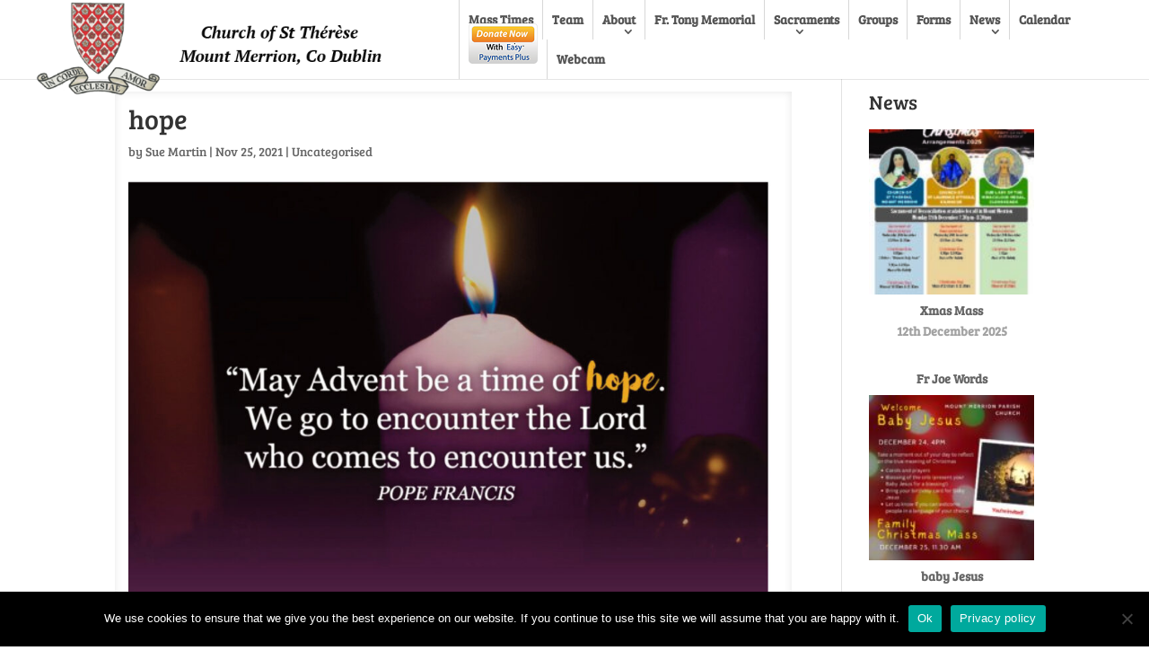

--- FILE ---
content_type: text/html; charset=UTF-8
request_url: https://www.mountmerrionparish.ie/hope-4/
body_size: 18216
content:
<!DOCTYPE html>
<html lang="en-GB">
<head>
	<meta charset="UTF-8" />
<meta http-equiv="X-UA-Compatible" content="IE=edge">
	<link rel="pingback" href="https://www.mountmerrionparish.ie/xmlrpc.php" />

	<script type="text/javascript">
		document.documentElement.className = 'js';
	</script>

	<title>hope | Church of St Thérèse, Mount Merrion Parish</title>
<link rel="preconnect" href="https://fonts.gstatic.com" crossorigin /><style id="et-builder-googlefonts-cached-inline">/* Original: https://fonts.googleapis.com/css?family=Bree+Serif:regular&#038;subset=latin,latin-ext&#038;display=swap *//* User Agent: Mozilla/5.0 (Unknown; Linux x86_64) AppleWebKit/538.1 (KHTML, like Gecko) Safari/538.1 Daum/4.1 */@font-face {font-family: 'Bree Serif';font-style: normal;font-weight: 400;font-display: swap;src: url(https://fonts.gstatic.com/s/breeserif/v18/4UaHrEJCrhhnVA3DgluA96Tp4g.ttf) format('truetype');}/* User Agent: Mozilla/5.0 (Windows NT 6.1; WOW64; rv:27.0) Gecko/20100101 Firefox/27.0 */@font-face {font-family: 'Bree Serif';font-style: normal;font-weight: 400;font-display: swap;src: url(https://fonts.gstatic.com/l/font?kit=4UaHrEJCrhhnVA3DgluA96Tp4Q&skey=31c3ad25dd3d74b0&v=v18) format('woff');}/* User Agent: Mozilla/5.0 (Windows NT 6.3; rv:39.0) Gecko/20100101 Firefox/39.0 */@font-face {font-family: 'Bree Serif';font-style: normal;font-weight: 400;font-display: swap;src: url(https://fonts.gstatic.com/s/breeserif/v18/4UaHrEJCrhhnVA3DgluA96Tp5w.woff2) format('woff2');}</style><meta name='robots' content='max-image-preview:large' />
<script type="text/javascript">
			let jqueryParams=[],jQuery=function(r){return jqueryParams=[...jqueryParams,r],jQuery},$=function(r){return jqueryParams=[...jqueryParams,r],$};window.jQuery=jQuery,window.$=jQuery;let customHeadScripts=!1;jQuery.fn=jQuery.prototype={},$.fn=jQuery.prototype={},jQuery.noConflict=function(r){if(window.jQuery)return jQuery=window.jQuery,$=window.jQuery,customHeadScripts=!0,jQuery.noConflict},jQuery.ready=function(r){jqueryParams=[...jqueryParams,r]},$.ready=function(r){jqueryParams=[...jqueryParams,r]},jQuery.load=function(r){jqueryParams=[...jqueryParams,r]},$.load=function(r){jqueryParams=[...jqueryParams,r]},jQuery.fn.ready=function(r){jqueryParams=[...jqueryParams,r]},$.fn.ready=function(r){jqueryParams=[...jqueryParams,r]};</script><link rel="alternate" type="application/rss+xml" title="Church of St Thérèse, Mount Merrion Parish &raquo; Feed" href="https://www.mountmerrionparish.ie/feed/" />
<link rel="alternate" title="oEmbed (JSON)" type="application/json+oembed" href="https://www.mountmerrionparish.ie/wp-json/oembed/1.0/embed?url=https%3A%2F%2Fwww.mountmerrionparish.ie%2Fhope-4%2F" />
<link rel="alternate" title="oEmbed (XML)" type="text/xml+oembed" href="https://www.mountmerrionparish.ie/wp-json/oembed/1.0/embed?url=https%3A%2F%2Fwww.mountmerrionparish.ie%2Fhope-4%2F&#038;format=xml" />
		<style>
			.lazyload,
			.lazyloading {
				max-width: 100%;
			}
		</style>
		<meta content="Divi child v.2.3.2" name="generator"/><style id='wp-block-library-inline-css' type='text/css'>
:root{--wp-block-synced-color:#7a00df;--wp-block-synced-color--rgb:122,0,223;--wp-bound-block-color:var(--wp-block-synced-color);--wp-editor-canvas-background:#ddd;--wp-admin-theme-color:#007cba;--wp-admin-theme-color--rgb:0,124,186;--wp-admin-theme-color-darker-10:#006ba1;--wp-admin-theme-color-darker-10--rgb:0,107,160.5;--wp-admin-theme-color-darker-20:#005a87;--wp-admin-theme-color-darker-20--rgb:0,90,135;--wp-admin-border-width-focus:2px}@media (min-resolution:192dpi){:root{--wp-admin-border-width-focus:1.5px}}.wp-element-button{cursor:pointer}:root .has-very-light-gray-background-color{background-color:#eee}:root .has-very-dark-gray-background-color{background-color:#313131}:root .has-very-light-gray-color{color:#eee}:root .has-very-dark-gray-color{color:#313131}:root .has-vivid-green-cyan-to-vivid-cyan-blue-gradient-background{background:linear-gradient(135deg,#00d084,#0693e3)}:root .has-purple-crush-gradient-background{background:linear-gradient(135deg,#34e2e4,#4721fb 50%,#ab1dfe)}:root .has-hazy-dawn-gradient-background{background:linear-gradient(135deg,#faaca8,#dad0ec)}:root .has-subdued-olive-gradient-background{background:linear-gradient(135deg,#fafae1,#67a671)}:root .has-atomic-cream-gradient-background{background:linear-gradient(135deg,#fdd79a,#004a59)}:root .has-nightshade-gradient-background{background:linear-gradient(135deg,#330968,#31cdcf)}:root .has-midnight-gradient-background{background:linear-gradient(135deg,#020381,#2874fc)}:root{--wp--preset--font-size--normal:16px;--wp--preset--font-size--huge:42px}.has-regular-font-size{font-size:1em}.has-larger-font-size{font-size:2.625em}.has-normal-font-size{font-size:var(--wp--preset--font-size--normal)}.has-huge-font-size{font-size:var(--wp--preset--font-size--huge)}.has-text-align-center{text-align:center}.has-text-align-left{text-align:left}.has-text-align-right{text-align:right}.has-fit-text{white-space:nowrap!important}#end-resizable-editor-section{display:none}.aligncenter{clear:both}.items-justified-left{justify-content:flex-start}.items-justified-center{justify-content:center}.items-justified-right{justify-content:flex-end}.items-justified-space-between{justify-content:space-between}.screen-reader-text{border:0;clip-path:inset(50%);height:1px;margin:-1px;overflow:hidden;padding:0;position:absolute;width:1px;word-wrap:normal!important}.screen-reader-text:focus{background-color:#ddd;clip-path:none;color:#444;display:block;font-size:1em;height:auto;left:5px;line-height:normal;padding:15px 23px 14px;text-decoration:none;top:5px;width:auto;z-index:100000}html :where(.has-border-color){border-style:solid}html :where([style*=border-top-color]){border-top-style:solid}html :where([style*=border-right-color]){border-right-style:solid}html :where([style*=border-bottom-color]){border-bottom-style:solid}html :where([style*=border-left-color]){border-left-style:solid}html :where([style*=border-width]){border-style:solid}html :where([style*=border-top-width]){border-top-style:solid}html :where([style*=border-right-width]){border-right-style:solid}html :where([style*=border-bottom-width]){border-bottom-style:solid}html :where([style*=border-left-width]){border-left-style:solid}html :where(img[class*=wp-image-]){height:auto;max-width:100%}:where(figure){margin:0 0 1em}html :where(.is-position-sticky){--wp-admin--admin-bar--position-offset:var(--wp-admin--admin-bar--height,0px)}@media screen and (max-width:600px){html :where(.is-position-sticky){--wp-admin--admin-bar--position-offset:0px}}

/*# sourceURL=wp-block-library-inline-css */
</style><style id='global-styles-inline-css' type='text/css'>
:root{--wp--preset--aspect-ratio--square: 1;--wp--preset--aspect-ratio--4-3: 4/3;--wp--preset--aspect-ratio--3-4: 3/4;--wp--preset--aspect-ratio--3-2: 3/2;--wp--preset--aspect-ratio--2-3: 2/3;--wp--preset--aspect-ratio--16-9: 16/9;--wp--preset--aspect-ratio--9-16: 9/16;--wp--preset--color--black: #000000;--wp--preset--color--cyan-bluish-gray: #abb8c3;--wp--preset--color--white: #ffffff;--wp--preset--color--pale-pink: #f78da7;--wp--preset--color--vivid-red: #cf2e2e;--wp--preset--color--luminous-vivid-orange: #ff6900;--wp--preset--color--luminous-vivid-amber: #fcb900;--wp--preset--color--light-green-cyan: #7bdcb5;--wp--preset--color--vivid-green-cyan: #00d084;--wp--preset--color--pale-cyan-blue: #8ed1fc;--wp--preset--color--vivid-cyan-blue: #0693e3;--wp--preset--color--vivid-purple: #9b51e0;--wp--preset--gradient--vivid-cyan-blue-to-vivid-purple: linear-gradient(135deg,rgb(6,147,227) 0%,rgb(155,81,224) 100%);--wp--preset--gradient--light-green-cyan-to-vivid-green-cyan: linear-gradient(135deg,rgb(122,220,180) 0%,rgb(0,208,130) 100%);--wp--preset--gradient--luminous-vivid-amber-to-luminous-vivid-orange: linear-gradient(135deg,rgb(252,185,0) 0%,rgb(255,105,0) 100%);--wp--preset--gradient--luminous-vivid-orange-to-vivid-red: linear-gradient(135deg,rgb(255,105,0) 0%,rgb(207,46,46) 100%);--wp--preset--gradient--very-light-gray-to-cyan-bluish-gray: linear-gradient(135deg,rgb(238,238,238) 0%,rgb(169,184,195) 100%);--wp--preset--gradient--cool-to-warm-spectrum: linear-gradient(135deg,rgb(74,234,220) 0%,rgb(151,120,209) 20%,rgb(207,42,186) 40%,rgb(238,44,130) 60%,rgb(251,105,98) 80%,rgb(254,248,76) 100%);--wp--preset--gradient--blush-light-purple: linear-gradient(135deg,rgb(255,206,236) 0%,rgb(152,150,240) 100%);--wp--preset--gradient--blush-bordeaux: linear-gradient(135deg,rgb(254,205,165) 0%,rgb(254,45,45) 50%,rgb(107,0,62) 100%);--wp--preset--gradient--luminous-dusk: linear-gradient(135deg,rgb(255,203,112) 0%,rgb(199,81,192) 50%,rgb(65,88,208) 100%);--wp--preset--gradient--pale-ocean: linear-gradient(135deg,rgb(255,245,203) 0%,rgb(182,227,212) 50%,rgb(51,167,181) 100%);--wp--preset--gradient--electric-grass: linear-gradient(135deg,rgb(202,248,128) 0%,rgb(113,206,126) 100%);--wp--preset--gradient--midnight: linear-gradient(135deg,rgb(2,3,129) 0%,rgb(40,116,252) 100%);--wp--preset--font-size--small: 13px;--wp--preset--font-size--medium: 20px;--wp--preset--font-size--large: 36px;--wp--preset--font-size--x-large: 42px;--wp--preset--spacing--20: 0.44rem;--wp--preset--spacing--30: 0.67rem;--wp--preset--spacing--40: 1rem;--wp--preset--spacing--50: 1.5rem;--wp--preset--spacing--60: 2.25rem;--wp--preset--spacing--70: 3.38rem;--wp--preset--spacing--80: 5.06rem;--wp--preset--shadow--natural: 6px 6px 9px rgba(0, 0, 0, 0.2);--wp--preset--shadow--deep: 12px 12px 50px rgba(0, 0, 0, 0.4);--wp--preset--shadow--sharp: 6px 6px 0px rgba(0, 0, 0, 0.2);--wp--preset--shadow--outlined: 6px 6px 0px -3px rgb(255, 255, 255), 6px 6px rgb(0, 0, 0);--wp--preset--shadow--crisp: 6px 6px 0px rgb(0, 0, 0);}:root { --wp--style--global--content-size: 823px;--wp--style--global--wide-size: 1080px; }:where(body) { margin: 0; }.wp-site-blocks > .alignleft { float: left; margin-right: 2em; }.wp-site-blocks > .alignright { float: right; margin-left: 2em; }.wp-site-blocks > .aligncenter { justify-content: center; margin-left: auto; margin-right: auto; }:where(.is-layout-flex){gap: 0.5em;}:where(.is-layout-grid){gap: 0.5em;}.is-layout-flow > .alignleft{float: left;margin-inline-start: 0;margin-inline-end: 2em;}.is-layout-flow > .alignright{float: right;margin-inline-start: 2em;margin-inline-end: 0;}.is-layout-flow > .aligncenter{margin-left: auto !important;margin-right: auto !important;}.is-layout-constrained > .alignleft{float: left;margin-inline-start: 0;margin-inline-end: 2em;}.is-layout-constrained > .alignright{float: right;margin-inline-start: 2em;margin-inline-end: 0;}.is-layout-constrained > .aligncenter{margin-left: auto !important;margin-right: auto !important;}.is-layout-constrained > :where(:not(.alignleft):not(.alignright):not(.alignfull)){max-width: var(--wp--style--global--content-size);margin-left: auto !important;margin-right: auto !important;}.is-layout-constrained > .alignwide{max-width: var(--wp--style--global--wide-size);}body .is-layout-flex{display: flex;}.is-layout-flex{flex-wrap: wrap;align-items: center;}.is-layout-flex > :is(*, div){margin: 0;}body .is-layout-grid{display: grid;}.is-layout-grid > :is(*, div){margin: 0;}body{padding-top: 0px;padding-right: 0px;padding-bottom: 0px;padding-left: 0px;}:root :where(.wp-element-button, .wp-block-button__link){background-color: #32373c;border-width: 0;color: #fff;font-family: inherit;font-size: inherit;font-style: inherit;font-weight: inherit;letter-spacing: inherit;line-height: inherit;padding-top: calc(0.667em + 2px);padding-right: calc(1.333em + 2px);padding-bottom: calc(0.667em + 2px);padding-left: calc(1.333em + 2px);text-decoration: none;text-transform: inherit;}.has-black-color{color: var(--wp--preset--color--black) !important;}.has-cyan-bluish-gray-color{color: var(--wp--preset--color--cyan-bluish-gray) !important;}.has-white-color{color: var(--wp--preset--color--white) !important;}.has-pale-pink-color{color: var(--wp--preset--color--pale-pink) !important;}.has-vivid-red-color{color: var(--wp--preset--color--vivid-red) !important;}.has-luminous-vivid-orange-color{color: var(--wp--preset--color--luminous-vivid-orange) !important;}.has-luminous-vivid-amber-color{color: var(--wp--preset--color--luminous-vivid-amber) !important;}.has-light-green-cyan-color{color: var(--wp--preset--color--light-green-cyan) !important;}.has-vivid-green-cyan-color{color: var(--wp--preset--color--vivid-green-cyan) !important;}.has-pale-cyan-blue-color{color: var(--wp--preset--color--pale-cyan-blue) !important;}.has-vivid-cyan-blue-color{color: var(--wp--preset--color--vivid-cyan-blue) !important;}.has-vivid-purple-color{color: var(--wp--preset--color--vivid-purple) !important;}.has-black-background-color{background-color: var(--wp--preset--color--black) !important;}.has-cyan-bluish-gray-background-color{background-color: var(--wp--preset--color--cyan-bluish-gray) !important;}.has-white-background-color{background-color: var(--wp--preset--color--white) !important;}.has-pale-pink-background-color{background-color: var(--wp--preset--color--pale-pink) !important;}.has-vivid-red-background-color{background-color: var(--wp--preset--color--vivid-red) !important;}.has-luminous-vivid-orange-background-color{background-color: var(--wp--preset--color--luminous-vivid-orange) !important;}.has-luminous-vivid-amber-background-color{background-color: var(--wp--preset--color--luminous-vivid-amber) !important;}.has-light-green-cyan-background-color{background-color: var(--wp--preset--color--light-green-cyan) !important;}.has-vivid-green-cyan-background-color{background-color: var(--wp--preset--color--vivid-green-cyan) !important;}.has-pale-cyan-blue-background-color{background-color: var(--wp--preset--color--pale-cyan-blue) !important;}.has-vivid-cyan-blue-background-color{background-color: var(--wp--preset--color--vivid-cyan-blue) !important;}.has-vivid-purple-background-color{background-color: var(--wp--preset--color--vivid-purple) !important;}.has-black-border-color{border-color: var(--wp--preset--color--black) !important;}.has-cyan-bluish-gray-border-color{border-color: var(--wp--preset--color--cyan-bluish-gray) !important;}.has-white-border-color{border-color: var(--wp--preset--color--white) !important;}.has-pale-pink-border-color{border-color: var(--wp--preset--color--pale-pink) !important;}.has-vivid-red-border-color{border-color: var(--wp--preset--color--vivid-red) !important;}.has-luminous-vivid-orange-border-color{border-color: var(--wp--preset--color--luminous-vivid-orange) !important;}.has-luminous-vivid-amber-border-color{border-color: var(--wp--preset--color--luminous-vivid-amber) !important;}.has-light-green-cyan-border-color{border-color: var(--wp--preset--color--light-green-cyan) !important;}.has-vivid-green-cyan-border-color{border-color: var(--wp--preset--color--vivid-green-cyan) !important;}.has-pale-cyan-blue-border-color{border-color: var(--wp--preset--color--pale-cyan-blue) !important;}.has-vivid-cyan-blue-border-color{border-color: var(--wp--preset--color--vivid-cyan-blue) !important;}.has-vivid-purple-border-color{border-color: var(--wp--preset--color--vivid-purple) !important;}.has-vivid-cyan-blue-to-vivid-purple-gradient-background{background: var(--wp--preset--gradient--vivid-cyan-blue-to-vivid-purple) !important;}.has-light-green-cyan-to-vivid-green-cyan-gradient-background{background: var(--wp--preset--gradient--light-green-cyan-to-vivid-green-cyan) !important;}.has-luminous-vivid-amber-to-luminous-vivid-orange-gradient-background{background: var(--wp--preset--gradient--luminous-vivid-amber-to-luminous-vivid-orange) !important;}.has-luminous-vivid-orange-to-vivid-red-gradient-background{background: var(--wp--preset--gradient--luminous-vivid-orange-to-vivid-red) !important;}.has-very-light-gray-to-cyan-bluish-gray-gradient-background{background: var(--wp--preset--gradient--very-light-gray-to-cyan-bluish-gray) !important;}.has-cool-to-warm-spectrum-gradient-background{background: var(--wp--preset--gradient--cool-to-warm-spectrum) !important;}.has-blush-light-purple-gradient-background{background: var(--wp--preset--gradient--blush-light-purple) !important;}.has-blush-bordeaux-gradient-background{background: var(--wp--preset--gradient--blush-bordeaux) !important;}.has-luminous-dusk-gradient-background{background: var(--wp--preset--gradient--luminous-dusk) !important;}.has-pale-ocean-gradient-background{background: var(--wp--preset--gradient--pale-ocean) !important;}.has-electric-grass-gradient-background{background: var(--wp--preset--gradient--electric-grass) !important;}.has-midnight-gradient-background{background: var(--wp--preset--gradient--midnight) !important;}.has-small-font-size{font-size: var(--wp--preset--font-size--small) !important;}.has-medium-font-size{font-size: var(--wp--preset--font-size--medium) !important;}.has-large-font-size{font-size: var(--wp--preset--font-size--large) !important;}.has-x-large-font-size{font-size: var(--wp--preset--font-size--x-large) !important;}
/*# sourceURL=global-styles-inline-css */
</style>

<link rel='stylesheet' id='cookie-notice-front-css' href='https://www.mountmerrionparish.ie/wp-content/plugins/cookie-notice/css/front.min.css?ver=2.5.11' type='text/css' media='all' />
<link rel='stylesheet' id='flxmap-css' href='https://www.mountmerrionparish.ie/wp-content/plugins/wp-flexible-map/static/css/styles.css?ver=1.19.0' type='text/css' media='all' />
<style id='divi-style-parent-inline-inline-css' type='text/css'>
/*!
Theme Name: Divi
Theme URI: http://www.elegantthemes.com/gallery/divi/
Version: 4.27.5
Description: Smart. Flexible. Beautiful. Divi is the most powerful theme in our collection.
Author: Elegant Themes
Author URI: http://www.elegantthemes.com
License: GNU General Public License v2
License URI: http://www.gnu.org/licenses/gpl-2.0.html
*/

a,abbr,acronym,address,applet,b,big,blockquote,body,center,cite,code,dd,del,dfn,div,dl,dt,em,fieldset,font,form,h1,h2,h3,h4,h5,h6,html,i,iframe,img,ins,kbd,label,legend,li,object,ol,p,pre,q,s,samp,small,span,strike,strong,sub,sup,tt,u,ul,var{margin:0;padding:0;border:0;outline:0;font-size:100%;-ms-text-size-adjust:100%;-webkit-text-size-adjust:100%;vertical-align:baseline;background:transparent}body{line-height:1}ol,ul{list-style:none}blockquote,q{quotes:none}blockquote:after,blockquote:before,q:after,q:before{content:"";content:none}blockquote{margin:20px 0 30px;border-left:5px solid;padding-left:20px}:focus{outline:0}del{text-decoration:line-through}pre{overflow:auto;padding:10px}figure{margin:0}table{border-collapse:collapse;border-spacing:0}article,aside,footer,header,hgroup,nav,section{display:block}body{font-family:Open Sans,Arial,sans-serif;font-size:14px;color:#666;background-color:#fff;line-height:1.7em;font-weight:500;-webkit-font-smoothing:antialiased;-moz-osx-font-smoothing:grayscale}body.page-template-page-template-blank-php #page-container{padding-top:0!important}body.et_cover_background{background-size:cover!important;background-position:top!important;background-repeat:no-repeat!important;background-attachment:fixed}a{color:#2ea3f2}a,a:hover{text-decoration:none}p{padding-bottom:1em}p:not(.has-background):last-of-type{padding-bottom:0}p.et_normal_padding{padding-bottom:1em}strong{font-weight:700}cite,em,i{font-style:italic}code,pre{font-family:Courier New,monospace;margin-bottom:10px}ins{text-decoration:none}sub,sup{height:0;line-height:1;position:relative;vertical-align:baseline}sup{bottom:.8em}sub{top:.3em}dl{margin:0 0 1.5em}dl dt{font-weight:700}dd{margin-left:1.5em}blockquote p{padding-bottom:0}embed,iframe,object,video{max-width:100%}h1,h2,h3,h4,h5,h6{color:#333;padding-bottom:10px;line-height:1em;font-weight:500}h1 a,h2 a,h3 a,h4 a,h5 a,h6 a{color:inherit}h1{font-size:30px}h2{font-size:26px}h3{font-size:22px}h4{font-size:18px}h5{font-size:16px}h6{font-size:14px}input{-webkit-appearance:none}input[type=checkbox]{-webkit-appearance:checkbox}input[type=radio]{-webkit-appearance:radio}input.text,input.title,input[type=email],input[type=password],input[type=tel],input[type=text],select,textarea{background-color:#fff;border:1px solid #bbb;padding:2px;color:#4e4e4e}input.text:focus,input.title:focus,input[type=text]:focus,select:focus,textarea:focus{border-color:#2d3940;color:#3e3e3e}input.text,input.title,input[type=text],select,textarea{margin:0}textarea{padding:4px}button,input,select,textarea{font-family:inherit}img{max-width:100%;height:auto}.clear{clear:both}br.clear{margin:0;padding:0}.pagination{clear:both}#et_search_icon:hover,.et-social-icon a:hover,.et_password_protected_form .et_submit_button,.form-submit .et_pb_buttontton.alt.disabled,.nav-single a,.posted_in a{color:#2ea3f2}.et-search-form,blockquote{border-color:#2ea3f2}#main-content{background-color:#fff}.container{width:80%;max-width:1080px;margin:auto;position:relative}body:not(.et-tb) #main-content .container,body:not(.et-tb-has-header) #main-content .container{padding-top:58px}.et_full_width_page #main-content .container:before{display:none}.main_title{margin-bottom:20px}.et_password_protected_form .et_submit_button:hover,.form-submit .et_pb_button:hover{background:rgba(0,0,0,.05)}.et_button_icon_visible .et_pb_button{padding-right:2em;padding-left:.7em}.et_button_icon_visible .et_pb_button:after{opacity:1;margin-left:0}.et_button_left .et_pb_button:hover:after{left:.15em}.et_button_left .et_pb_button:after{margin-left:0;left:1em}.et_button_icon_visible.et_button_left .et_pb_button,.et_button_left .et_pb_button:hover,.et_button_left .et_pb_module .et_pb_button:hover{padding-left:2em;padding-right:.7em}.et_button_icon_visible.et_button_left .et_pb_button:after,.et_button_left .et_pb_button:hover:after{left:.15em}.et_password_protected_form .et_submit_button:hover,.form-submit .et_pb_button:hover{padding:.3em 1em}.et_button_no_icon .et_pb_button:after{display:none}.et_button_no_icon.et_button_icon_visible.et_button_left .et_pb_button,.et_button_no_icon.et_button_left .et_pb_button:hover,.et_button_no_icon .et_pb_button,.et_button_no_icon .et_pb_button:hover{padding:.3em 1em!important}.et_button_custom_icon .et_pb_button:after{line-height:1.7em}.et_button_custom_icon.et_button_icon_visible .et_pb_button:after,.et_button_custom_icon .et_pb_button:hover:after{margin-left:.3em}#left-area .post_format-post-format-gallery .wp-block-gallery:first-of-type{padding:0;margin-bottom:-16px}.entry-content table:not(.variations){border:1px solid #eee;margin:0 0 15px;text-align:left;width:100%}.entry-content thead th,.entry-content tr th{color:#555;font-weight:700;padding:9px 24px}.entry-content tr td{border-top:1px solid #eee;padding:6px 24px}#left-area ul,.entry-content ul,.et-l--body ul,.et-l--footer ul,.et-l--header ul{list-style-type:disc;padding:0 0 23px 1em;line-height:26px}#left-area ol,.entry-content ol,.et-l--body ol,.et-l--footer ol,.et-l--header ol{list-style-type:decimal;list-style-position:inside;padding:0 0 23px;line-height:26px}#left-area ul li ul,.entry-content ul li ol{padding:2px 0 2px 20px}#left-area ol li ul,.entry-content ol li ol,.et-l--body ol li ol,.et-l--footer ol li ol,.et-l--header ol li ol{padding:2px 0 2px 35px}#left-area ul.wp-block-gallery{display:-webkit-box;display:-ms-flexbox;display:flex;-ms-flex-wrap:wrap;flex-wrap:wrap;list-style-type:none;padding:0}#left-area ul.products{padding:0!important;line-height:1.7!important;list-style:none!important}.gallery-item a{display:block}.gallery-caption,.gallery-item a{width:90%}#wpadminbar{z-index:100001}#left-area .post-meta{font-size:14px;padding-bottom:15px}#left-area .post-meta a{text-decoration:none;color:#666}#left-area .et_featured_image{padding-bottom:7px}.single .post{padding-bottom:25px}body.single .et_audio_content{margin-bottom:-6px}.nav-single a{text-decoration:none;color:#2ea3f2;font-size:14px;font-weight:400}.nav-previous{float:left}.nav-next{float:right}.et_password_protected_form p input{background-color:#eee;border:none!important;width:100%!important;border-radius:0!important;font-size:14px;color:#999!important;padding:16px!important;-webkit-box-sizing:border-box;box-sizing:border-box}.et_password_protected_form label{display:none}.et_password_protected_form .et_submit_button{font-family:inherit;display:block;float:right;margin:8px auto 0;cursor:pointer}.post-password-required p.nocomments.container{max-width:100%}.post-password-required p.nocomments.container:before{display:none}.aligncenter,div.post .new-post .aligncenter{display:block;margin-left:auto;margin-right:auto}.wp-caption{border:1px solid #ddd;text-align:center;background-color:#f3f3f3;margin-bottom:10px;max-width:96%;padding:8px}.wp-caption.alignleft{margin:0 30px 20px 0}.wp-caption.alignright{margin:0 0 20px 30px}.wp-caption img{margin:0;padding:0;border:0}.wp-caption p.wp-caption-text{font-size:12px;padding:0 4px 5px;margin:0}.alignright{float:right}.alignleft{float:left}img.alignleft{display:inline;float:left;margin-right:15px}img.alignright{display:inline;float:right;margin-left:15px}.page.et_pb_pagebuilder_layout #main-content{background-color:transparent}body #main-content .et_builder_inner_content>h1,body #main-content .et_builder_inner_content>h2,body #main-content .et_builder_inner_content>h3,body #main-content .et_builder_inner_content>h4,body #main-content .et_builder_inner_content>h5,body #main-content .et_builder_inner_content>h6{line-height:1.4em}body #main-content .et_builder_inner_content>p{line-height:1.7em}.wp-block-pullquote{margin:20px 0 30px}.wp-block-pullquote.has-background blockquote{border-left:none}.wp-block-group.has-background{padding:1.5em 1.5em .5em}@media (min-width:981px){#left-area{width:79.125%;padding-bottom:23px}#main-content .container:before{content:"";position:absolute;top:0;height:100%;width:1px;background-color:#e2e2e2}.et_full_width_page #left-area,.et_no_sidebar #left-area{float:none;width:100%!important}.et_full_width_page #left-area{padding-bottom:0}.et_no_sidebar #main-content .container:before{display:none}}@media (max-width:980px){#page-container{padding-top:80px}.et-tb #page-container,.et-tb-has-header #page-container{padding-top:0!important}#left-area,#sidebar{width:100%!important}#main-content .container:before{display:none!important}.et_full_width_page .et_gallery_item:nth-child(4n+1){clear:none}}@media print{#page-container{padding-top:0!important}}#wp-admin-bar-et-use-visual-builder a:before{font-family:ETmodules!important;content:"\e625";font-size:30px!important;width:28px;margin-top:-3px;color:#974df3!important}#wp-admin-bar-et-use-visual-builder:hover a:before{color:#fff!important}#wp-admin-bar-et-use-visual-builder:hover a,#wp-admin-bar-et-use-visual-builder a:hover{transition:background-color .5s ease;-webkit-transition:background-color .5s ease;-moz-transition:background-color .5s ease;background-color:#7e3bd0!important;color:#fff!important}* html .clearfix,:first-child+html .clearfix{zoom:1}.iphone .et_pb_section_video_bg video::-webkit-media-controls-start-playback-button{display:none!important;-webkit-appearance:none}.et_mobile_device .et_pb_section_parallax .et_pb_parallax_css{background-attachment:scroll}.et-social-facebook a.icon:before{content:"\e093"}.et-social-twitter a.icon:before{content:"\e094"}.et-social-google-plus a.icon:before{content:"\e096"}.et-social-instagram a.icon:before{content:"\e09a"}.et-social-rss a.icon:before{content:"\e09e"}.ai1ec-single-event:after{content:" ";display:table;clear:both}.evcal_event_details .evcal_evdata_cell .eventon_details_shading_bot.eventon_details_shading_bot{z-index:3}.wp-block-divi-layout{margin-bottom:1em}*{-webkit-box-sizing:border-box;box-sizing:border-box}#et-info-email:before,#et-info-phone:before,#et_search_icon:before,.comment-reply-link:after,.et-cart-info span:before,.et-pb-arrow-next:before,.et-pb-arrow-prev:before,.et-social-icon a:before,.et_audio_container .mejs-playpause-button button:before,.et_audio_container .mejs-volume-button button:before,.et_overlay:before,.et_password_protected_form .et_submit_button:after,.et_pb_button:after,.et_pb_contact_reset:after,.et_pb_contact_submit:after,.et_pb_font_icon:before,.et_pb_newsletter_button:after,.et_pb_pricing_table_button:after,.et_pb_promo_button:after,.et_pb_testimonial:before,.et_pb_toggle_title:before,.form-submit .et_pb_button:after,.mobile_menu_bar:before,a.et_pb_more_button:after{font-family:ETmodules!important;speak:none;font-style:normal;font-weight:400;-webkit-font-feature-settings:normal;font-feature-settings:normal;font-variant:normal;text-transform:none;line-height:1;-webkit-font-smoothing:antialiased;-moz-osx-font-smoothing:grayscale;text-shadow:0 0;direction:ltr}.et-pb-icon,.et_pb_custom_button_icon.et_pb_button:after,.et_pb_login .et_pb_custom_button_icon.et_pb_button:after,.et_pb_woo_custom_button_icon .button.et_pb_custom_button_icon.et_pb_button:after,.et_pb_woo_custom_button_icon .button.et_pb_custom_button_icon.et_pb_button:hover:after{content:attr(data-icon)}.et-pb-icon{font-family:ETmodules;speak:none;font-weight:400;-webkit-font-feature-settings:normal;font-feature-settings:normal;font-variant:normal;text-transform:none;line-height:1;-webkit-font-smoothing:antialiased;font-size:96px;font-style:normal;display:inline-block;-webkit-box-sizing:border-box;box-sizing:border-box;direction:ltr}#et-ajax-saving{display:none;-webkit-transition:background .3s,-webkit-box-shadow .3s;transition:background .3s,-webkit-box-shadow .3s;transition:background .3s,box-shadow .3s;transition:background .3s,box-shadow .3s,-webkit-box-shadow .3s;-webkit-box-shadow:rgba(0,139,219,.247059) 0 0 60px;box-shadow:0 0 60px rgba(0,139,219,.247059);position:fixed;top:50%;left:50%;width:50px;height:50px;background:#fff;border-radius:50px;margin:-25px 0 0 -25px;z-index:999999;text-align:center}#et-ajax-saving img{margin:9px}.et-safe-mode-indicator,.et-safe-mode-indicator:focus,.et-safe-mode-indicator:hover{-webkit-box-shadow:0 5px 10px rgba(41,196,169,.15);box-shadow:0 5px 10px rgba(41,196,169,.15);background:#29c4a9;color:#fff;font-size:14px;font-weight:600;padding:12px;line-height:16px;border-radius:3px;position:fixed;bottom:30px;right:30px;z-index:999999;text-decoration:none;font-family:Open Sans,sans-serif;-webkit-font-smoothing:antialiased;-moz-osx-font-smoothing:grayscale}.et_pb_button{font-size:20px;font-weight:500;padding:.3em 1em;line-height:1.7em!important;background-color:transparent;background-size:cover;background-position:50%;background-repeat:no-repeat;border:2px solid;border-radius:3px;-webkit-transition-duration:.2s;transition-duration:.2s;-webkit-transition-property:all!important;transition-property:all!important}.et_pb_button,.et_pb_button_inner{position:relative}.et_pb_button:hover,.et_pb_module .et_pb_button:hover{border:2px solid transparent;padding:.3em 2em .3em .7em}.et_pb_button:hover{background-color:hsla(0,0%,100%,.2)}.et_pb_bg_layout_light.et_pb_button:hover,.et_pb_bg_layout_light .et_pb_button:hover{background-color:rgba(0,0,0,.05)}.et_pb_button:after,.et_pb_button:before{font-size:32px;line-height:1em;content:"\35";opacity:0;position:absolute;margin-left:-1em;-webkit-transition:all .2s;transition:all .2s;text-transform:none;-webkit-font-feature-settings:"kern" off;font-feature-settings:"kern" off;font-variant:none;font-style:normal;font-weight:400;text-shadow:none}.et_pb_button.et_hover_enabled:hover:after,.et_pb_button.et_pb_hovered:hover:after{-webkit-transition:none!important;transition:none!important}.et_pb_button:before{display:none}.et_pb_button:hover:after{opacity:1;margin-left:0}.et_pb_column_1_3 h1,.et_pb_column_1_4 h1,.et_pb_column_1_5 h1,.et_pb_column_1_6 h1,.et_pb_column_2_5 h1{font-size:26px}.et_pb_column_1_3 h2,.et_pb_column_1_4 h2,.et_pb_column_1_5 h2,.et_pb_column_1_6 h2,.et_pb_column_2_5 h2{font-size:23px}.et_pb_column_1_3 h3,.et_pb_column_1_4 h3,.et_pb_column_1_5 h3,.et_pb_column_1_6 h3,.et_pb_column_2_5 h3{font-size:20px}.et_pb_column_1_3 h4,.et_pb_column_1_4 h4,.et_pb_column_1_5 h4,.et_pb_column_1_6 h4,.et_pb_column_2_5 h4{font-size:18px}.et_pb_column_1_3 h5,.et_pb_column_1_4 h5,.et_pb_column_1_5 h5,.et_pb_column_1_6 h5,.et_pb_column_2_5 h5{font-size:16px}.et_pb_column_1_3 h6,.et_pb_column_1_4 h6,.et_pb_column_1_5 h6,.et_pb_column_1_6 h6,.et_pb_column_2_5 h6{font-size:15px}.et_pb_bg_layout_dark,.et_pb_bg_layout_dark h1,.et_pb_bg_layout_dark h2,.et_pb_bg_layout_dark h3,.et_pb_bg_layout_dark h4,.et_pb_bg_layout_dark h5,.et_pb_bg_layout_dark h6{color:#fff!important}.et_pb_module.et_pb_text_align_left{text-align:left}.et_pb_module.et_pb_text_align_center{text-align:center}.et_pb_module.et_pb_text_align_right{text-align:right}.et_pb_module.et_pb_text_align_justified{text-align:justify}.clearfix:after{visibility:hidden;display:block;font-size:0;content:" ";clear:both;height:0}.et_pb_bg_layout_light .et_pb_more_button{color:#2ea3f2}.et_builder_inner_content{position:relative;z-index:1}header .et_builder_inner_content{z-index:2}.et_pb_css_mix_blend_mode_passthrough{mix-blend-mode:unset!important}.et_pb_image_container{margin:-20px -20px 29px}.et_pb_module_inner{position:relative}.et_hover_enabled_preview{z-index:2}.et_hover_enabled:hover{position:relative;z-index:2}.et_pb_all_tabs,.et_pb_module,.et_pb_posts_nav a,.et_pb_tab,.et_pb_with_background{position:relative;background-size:cover;background-position:50%;background-repeat:no-repeat}.et_pb_background_mask,.et_pb_background_pattern{bottom:0;left:0;position:absolute;right:0;top:0}.et_pb_background_mask{background-size:calc(100% + 2px) calc(100% + 2px);background-repeat:no-repeat;background-position:50%;overflow:hidden}.et_pb_background_pattern{background-position:0 0;background-repeat:repeat}.et_pb_with_border{position:relative;border:0 solid #333}.post-password-required .et_pb_row{padding:0;width:100%}.post-password-required .et_password_protected_form{min-height:0}body.et_pb_pagebuilder_layout.et_pb_show_title .post-password-required .et_password_protected_form h1,body:not(.et_pb_pagebuilder_layout) .post-password-required .et_password_protected_form h1{display:none}.et_pb_no_bg{padding:0!important}.et_overlay.et_pb_inline_icon:before,.et_pb_inline_icon:before{content:attr(data-icon)}.et_pb_more_button{color:inherit;text-shadow:none;text-decoration:none;display:inline-block;margin-top:20px}.et_parallax_bg_wrap{overflow:hidden;position:absolute;top:0;right:0;bottom:0;left:0}.et_parallax_bg{background-repeat:no-repeat;background-position:top;background-size:cover;position:absolute;bottom:0;left:0;width:100%;height:100%;display:block}.et_parallax_bg.et_parallax_bg__hover,.et_parallax_bg.et_parallax_bg_phone,.et_parallax_bg.et_parallax_bg_tablet,.et_parallax_gradient.et_parallax_gradient__hover,.et_parallax_gradient.et_parallax_gradient_phone,.et_parallax_gradient.et_parallax_gradient_tablet,.et_pb_section_parallax_hover:hover .et_parallax_bg:not(.et_parallax_bg__hover),.et_pb_section_parallax_hover:hover .et_parallax_gradient:not(.et_parallax_gradient__hover){display:none}.et_pb_section_parallax_hover:hover .et_parallax_bg.et_parallax_bg__hover,.et_pb_section_parallax_hover:hover .et_parallax_gradient.et_parallax_gradient__hover{display:block}.et_parallax_gradient{bottom:0;display:block;left:0;position:absolute;right:0;top:0}.et_pb_module.et_pb_section_parallax,.et_pb_posts_nav a.et_pb_section_parallax,.et_pb_tab.et_pb_section_parallax{position:relative}.et_pb_section_parallax .et_pb_parallax_css,.et_pb_slides .et_parallax_bg.et_pb_parallax_css{background-attachment:fixed}body.et-bfb .et_pb_section_parallax .et_pb_parallax_css,body.et-bfb .et_pb_slides .et_parallax_bg.et_pb_parallax_css{background-attachment:scroll;bottom:auto}.et_pb_section_parallax.et_pb_column .et_pb_module,.et_pb_section_parallax.et_pb_row .et_pb_column,.et_pb_section_parallax.et_pb_row .et_pb_module{z-index:9;position:relative}.et_pb_more_button:hover:after{opacity:1;margin-left:0}.et_pb_preload .et_pb_section_video_bg,.et_pb_preload>div{visibility:hidden}.et_pb_preload,.et_pb_section.et_pb_section_video.et_pb_preload{position:relative;background:#464646!important}.et_pb_preload:before{content:"";position:absolute;top:50%;left:50%;background:url(https://www.mountmerrionparish.ie/wp-content/themes/Divi/includes/builder/styles/images/preloader.gif) no-repeat;border-radius:32px;width:32px;height:32px;margin:-16px 0 0 -16px}.box-shadow-overlay{position:absolute;top:0;left:0;width:100%;height:100%;z-index:10;pointer-events:none}.et_pb_section>.box-shadow-overlay~.et_pb_row{z-index:11}body.safari .section_has_divider{will-change:transform}.et_pb_row>.box-shadow-overlay{z-index:8}.has-box-shadow-overlay{position:relative}.et_clickable{cursor:pointer}.screen-reader-text{border:0;clip:rect(1px,1px,1px,1px);-webkit-clip-path:inset(50%);clip-path:inset(50%);height:1px;margin:-1px;overflow:hidden;padding:0;position:absolute!important;width:1px;word-wrap:normal!important}.et_multi_view_hidden,.et_multi_view_hidden_image{display:none!important}@keyframes multi-view-image-fade{0%{opacity:0}10%{opacity:.1}20%{opacity:.2}30%{opacity:.3}40%{opacity:.4}50%{opacity:.5}60%{opacity:.6}70%{opacity:.7}80%{opacity:.8}90%{opacity:.9}to{opacity:1}}.et_multi_view_image__loading{visibility:hidden}.et_multi_view_image__loaded{-webkit-animation:multi-view-image-fade .5s;animation:multi-view-image-fade .5s}#et-pb-motion-effects-offset-tracker{visibility:hidden!important;opacity:0;position:absolute;top:0;left:0}.et-pb-before-scroll-animation{opacity:0}header.et-l.et-l--header:after{clear:both;display:block;content:""}.et_pb_module{-webkit-animation-timing-function:linear;animation-timing-function:linear;-webkit-animation-duration:.2s;animation-duration:.2s}@-webkit-keyframes fadeBottom{0%{opacity:0;-webkit-transform:translateY(10%);transform:translateY(10%)}to{opacity:1;-webkit-transform:translateY(0);transform:translateY(0)}}@keyframes fadeBottom{0%{opacity:0;-webkit-transform:translateY(10%);transform:translateY(10%)}to{opacity:1;-webkit-transform:translateY(0);transform:translateY(0)}}@-webkit-keyframes fadeLeft{0%{opacity:0;-webkit-transform:translateX(-10%);transform:translateX(-10%)}to{opacity:1;-webkit-transform:translateX(0);transform:translateX(0)}}@keyframes fadeLeft{0%{opacity:0;-webkit-transform:translateX(-10%);transform:translateX(-10%)}to{opacity:1;-webkit-transform:translateX(0);transform:translateX(0)}}@-webkit-keyframes fadeRight{0%{opacity:0;-webkit-transform:translateX(10%);transform:translateX(10%)}to{opacity:1;-webkit-transform:translateX(0);transform:translateX(0)}}@keyframes fadeRight{0%{opacity:0;-webkit-transform:translateX(10%);transform:translateX(10%)}to{opacity:1;-webkit-transform:translateX(0);transform:translateX(0)}}@-webkit-keyframes fadeTop{0%{opacity:0;-webkit-transform:translateY(-10%);transform:translateY(-10%)}to{opacity:1;-webkit-transform:translateX(0);transform:translateX(0)}}@keyframes fadeTop{0%{opacity:0;-webkit-transform:translateY(-10%);transform:translateY(-10%)}to{opacity:1;-webkit-transform:translateX(0);transform:translateX(0)}}@-webkit-keyframes fadeIn{0%{opacity:0}to{opacity:1}}@keyframes fadeIn{0%{opacity:0}to{opacity:1}}.et-waypoint:not(.et_pb_counters){opacity:0}@media (min-width:981px){.et_pb_section.et_section_specialty div.et_pb_row .et_pb_column .et_pb_column .et_pb_module.et-last-child,.et_pb_section.et_section_specialty div.et_pb_row .et_pb_column .et_pb_column .et_pb_module:last-child,.et_pb_section.et_section_specialty div.et_pb_row .et_pb_column .et_pb_row_inner .et_pb_column .et_pb_module.et-last-child,.et_pb_section.et_section_specialty div.et_pb_row .et_pb_column .et_pb_row_inner .et_pb_column .et_pb_module:last-child,.et_pb_section div.et_pb_row .et_pb_column .et_pb_module.et-last-child,.et_pb_section div.et_pb_row .et_pb_column .et_pb_module:last-child{margin-bottom:0}}@media (max-width:980px){.et_overlay.et_pb_inline_icon_tablet:before,.et_pb_inline_icon_tablet:before{content:attr(data-icon-tablet)}.et_parallax_bg.et_parallax_bg_tablet_exist,.et_parallax_gradient.et_parallax_gradient_tablet_exist{display:none}.et_parallax_bg.et_parallax_bg_tablet,.et_parallax_gradient.et_parallax_gradient_tablet{display:block}.et_pb_column .et_pb_module{margin-bottom:30px}.et_pb_row .et_pb_column .et_pb_module.et-last-child,.et_pb_row .et_pb_column .et_pb_module:last-child,.et_section_specialty .et_pb_row .et_pb_column .et_pb_module.et-last-child,.et_section_specialty .et_pb_row .et_pb_column .et_pb_module:last-child{margin-bottom:0}.et_pb_more_button{display:inline-block!important}.et_pb_bg_layout_light_tablet.et_pb_button,.et_pb_bg_layout_light_tablet.et_pb_module.et_pb_button,.et_pb_bg_layout_light_tablet .et_pb_more_button{color:#2ea3f2}.et_pb_bg_layout_light_tablet .et_pb_forgot_password a{color:#666}.et_pb_bg_layout_light_tablet h1,.et_pb_bg_layout_light_tablet h2,.et_pb_bg_layout_light_tablet h3,.et_pb_bg_layout_light_tablet h4,.et_pb_bg_layout_light_tablet h5,.et_pb_bg_layout_light_tablet h6{color:#333!important}.et_pb_module .et_pb_bg_layout_light_tablet.et_pb_button{color:#2ea3f2!important}.et_pb_bg_layout_light_tablet{color:#666!important}.et_pb_bg_layout_dark_tablet,.et_pb_bg_layout_dark_tablet h1,.et_pb_bg_layout_dark_tablet h2,.et_pb_bg_layout_dark_tablet h3,.et_pb_bg_layout_dark_tablet h4,.et_pb_bg_layout_dark_tablet h5,.et_pb_bg_layout_dark_tablet h6{color:#fff!important}.et_pb_bg_layout_dark_tablet.et_pb_button,.et_pb_bg_layout_dark_tablet.et_pb_module.et_pb_button,.et_pb_bg_layout_dark_tablet .et_pb_more_button{color:inherit}.et_pb_bg_layout_dark_tablet .et_pb_forgot_password a{color:#fff}.et_pb_module.et_pb_text_align_left-tablet{text-align:left}.et_pb_module.et_pb_text_align_center-tablet{text-align:center}.et_pb_module.et_pb_text_align_right-tablet{text-align:right}.et_pb_module.et_pb_text_align_justified-tablet{text-align:justify}}@media (max-width:767px){.et_pb_more_button{display:inline-block!important}.et_overlay.et_pb_inline_icon_phone:before,.et_pb_inline_icon_phone:before{content:attr(data-icon-phone)}.et_parallax_bg.et_parallax_bg_phone_exist,.et_parallax_gradient.et_parallax_gradient_phone_exist{display:none}.et_parallax_bg.et_parallax_bg_phone,.et_parallax_gradient.et_parallax_gradient_phone{display:block}.et-hide-mobile{display:none!important}.et_pb_bg_layout_light_phone.et_pb_button,.et_pb_bg_layout_light_phone.et_pb_module.et_pb_button,.et_pb_bg_layout_light_phone .et_pb_more_button{color:#2ea3f2}.et_pb_bg_layout_light_phone .et_pb_forgot_password a{color:#666}.et_pb_bg_layout_light_phone h1,.et_pb_bg_layout_light_phone h2,.et_pb_bg_layout_light_phone h3,.et_pb_bg_layout_light_phone h4,.et_pb_bg_layout_light_phone h5,.et_pb_bg_layout_light_phone h6{color:#333!important}.et_pb_module .et_pb_bg_layout_light_phone.et_pb_button{color:#2ea3f2!important}.et_pb_bg_layout_light_phone{color:#666!important}.et_pb_bg_layout_dark_phone,.et_pb_bg_layout_dark_phone h1,.et_pb_bg_layout_dark_phone h2,.et_pb_bg_layout_dark_phone h3,.et_pb_bg_layout_dark_phone h4,.et_pb_bg_layout_dark_phone h5,.et_pb_bg_layout_dark_phone h6{color:#fff!important}.et_pb_bg_layout_dark_phone.et_pb_button,.et_pb_bg_layout_dark_phone.et_pb_module.et_pb_button,.et_pb_bg_layout_dark_phone .et_pb_more_button{color:inherit}.et_pb_module .et_pb_bg_layout_dark_phone.et_pb_button{color:#fff!important}.et_pb_bg_layout_dark_phone .et_pb_forgot_password a{color:#fff}.et_pb_module.et_pb_text_align_left-phone{text-align:left}.et_pb_module.et_pb_text_align_center-phone{text-align:center}.et_pb_module.et_pb_text_align_right-phone{text-align:right}.et_pb_module.et_pb_text_align_justified-phone{text-align:justify}}@media (max-width:479px){a.et_pb_more_button{display:block}}@media (min-width:768px) and (max-width:980px){[data-et-multi-view-load-tablet-hidden=true]:not(.et_multi_view_swapped){display:none!important}}@media (max-width:767px){[data-et-multi-view-load-phone-hidden=true]:not(.et_multi_view_swapped){display:none!important}}.et_pb_menu.et_pb_menu--style-inline_centered_logo .et_pb_menu__menu nav ul{-webkit-box-pack:center;-ms-flex-pack:center;justify-content:center}@-webkit-keyframes multi-view-image-fade{0%{-webkit-transform:scale(1);transform:scale(1);opacity:1}50%{-webkit-transform:scale(1.01);transform:scale(1.01);opacity:1}to{-webkit-transform:scale(1);transform:scale(1);opacity:1}}
/*# sourceURL=divi-style-parent-inline-inline-css */
</style>
<link rel='stylesheet' id='divi-dynamic-css' href='https://www.mountmerrionparish.ie/wp-content/et-cache/9567/et-divi-dynamic-9567.css?ver=1766605442' type='text/css' media='all' />
<link rel='stylesheet' id='child-style-css' href='https://www.mountmerrionparish.ie/wp-content/themes/Divi%20child/style.css?ver=4.27.5' type='text/css' media='all' />
<link rel='stylesheet' id='divi-style-css' href='https://www.mountmerrionparish.ie/wp-content/themes/Divi%20child/style.css?ver=4.27.5' type='text/css' media='all' />
<script type="text/javascript" id="cookie-notice-front-js-before">
/* <![CDATA[ */
var cnArgs = {"ajaxUrl":"https:\/\/www.mountmerrionparish.ie\/wp-admin\/admin-ajax.php","nonce":"edf1473d22","hideEffect":"fade","position":"bottom","onScroll":true,"onScrollOffset":100,"onClick":false,"cookieName":"cookie_notice_accepted","cookieTime":2592000,"cookieTimeRejected":2592000,"globalCookie":false,"redirection":false,"cache":false,"revokeCookies":false,"revokeCookiesOpt":"automatic"};

//# sourceURL=cookie-notice-front-js-before
/* ]]> */
</script>
<script type="text/javascript" src="https://www.mountmerrionparish.ie/wp-content/plugins/cookie-notice/js/front.min.js?ver=2.5.11" id="cookie-notice-front-js"></script>
<link rel="https://api.w.org/" href="https://www.mountmerrionparish.ie/wp-json/" /><link rel="alternate" title="JSON" type="application/json" href="https://www.mountmerrionparish.ie/wp-json/wp/v2/posts/9567" /><link rel="EditURI" type="application/rsd+xml" title="RSD" href="https://www.mountmerrionparish.ie/xmlrpc.php?rsd" />
<meta name="generator" content="WordPress 6.9" />
<link rel="canonical" href="https://www.mountmerrionparish.ie/hope-4/" />
<link rel='shortlink' href='https://www.mountmerrionparish.ie/?p=9567' />
<script type="text/javascript">
(function(url){
	if(/(?:Chrome\/26\.0\.1410\.63 Safari\/537\.31|WordfenceTestMonBot)/.test(navigator.userAgent)){ return; }
	var addEvent = function(evt, handler) {
		if (window.addEventListener) {
			document.addEventListener(evt, handler, false);
		} else if (window.attachEvent) {
			document.attachEvent('on' + evt, handler);
		}
	};
	var removeEvent = function(evt, handler) {
		if (window.removeEventListener) {
			document.removeEventListener(evt, handler, false);
		} else if (window.detachEvent) {
			document.detachEvent('on' + evt, handler);
		}
	};
	var evts = 'contextmenu dblclick drag dragend dragenter dragleave dragover dragstart drop keydown keypress keyup mousedown mousemove mouseout mouseover mouseup mousewheel scroll'.split(' ');
	var logHuman = function() {
		if (window.wfLogHumanRan) { return; }
		window.wfLogHumanRan = true;
		var wfscr = document.createElement('script');
		wfscr.type = 'text/javascript';
		wfscr.async = true;
		wfscr.src = url + '&r=' + Math.random();
		(document.getElementsByTagName('head')[0]||document.getElementsByTagName('body')[0]).appendChild(wfscr);
		for (var i = 0; i < evts.length; i++) {
			removeEvent(evts[i], logHuman);
		}
	};
	for (var i = 0; i < evts.length; i++) {
		addEvent(evts[i], logHuman);
	}
})('//www.mountmerrionparish.ie/?wordfence_lh=1&hid=E806C9A5DAA5EBD5531A35CF97F9F5EA');
</script>		<script>
			document.documentElement.className = document.documentElement.className.replace('no-js', 'js');
		</script>
				<style>
			.no-js img.lazyload {
				display: none;
			}

			figure.wp-block-image img.lazyloading {
				min-width: 150px;
			}

			.lazyload,
			.lazyloading {
				--smush-placeholder-width: 100px;
				--smush-placeholder-aspect-ratio: 1/1;
				width: var(--smush-image-width, var(--smush-placeholder-width)) !important;
				aspect-ratio: var(--smush-image-aspect-ratio, var(--smush-placeholder-aspect-ratio)) !important;
			}

						.lazyload, .lazyloading {
				opacity: 0;
			}

			.lazyloaded {
				opacity: 1;
				transition: opacity 400ms;
				transition-delay: 0ms;
			}

					</style>
		<meta name="viewport" content="width=device-width, initial-scale=1.0, maximum-scale=1.0, user-scalable=0" /><link rel="stylesheet" id="et-divi-customizer-global-cached-inline-styles" href="https://www.mountmerrionparish.ie/wp-content/et-cache/global/et-divi-customizer-global.min.css?ver=1766486361" /></head>
<body data-rsssl=1 class="wp-singular post-template-default single single-post postid-9567 single-format-standard wp-theme-Divi wp-child-theme-Divichild cookies-not-set et_pb_button_helper_class et_fullwidth_nav et_fullwidth_secondary_nav et_fixed_nav et_show_nav et_pb_show_title et_primary_nav_dropdown_animation_fade et_secondary_nav_dropdown_animation_fade et_header_style_left et_pb_footer_columns4 et_cover_background et_pb_gutter osx et_pb_gutters3 et_smooth_scroll et_right_sidebar et_divi_theme et-db">
	<div id="page-container">

	
	
			<header id="main-header" data-height-onload="31">
			<div class="container clearfix et_menu_container">
							<div class="logo_container">
					<span class="logo_helper"></span>
					<a href="https://www.mountmerrionparish.ie/">
						<img src="https://www.mountmerrionparish.ie/wp-content/uploads/2016/11/Coatofarms-lge-with-text.png" width="583" height="142" alt="Church of St Thérèse, Mount Merrion Parish" id="logo" data-height-percentage="66" />
					</a>
				</div>
							<div id="et-top-navigation" data-height="31" data-fixed-height="40">
											<nav id="top-menu-nav">
						<ul id="top-menu" class="nav"><li id="menu-item-11854" class="menu-item menu-item-type-post_type menu-item-object-page menu-item-11854"><a href="https://www.mountmerrionparish.ie/mass-times-2/">Mass Times</a></li>
<li id="menu-item-89" class="menu-item menu-item-type-post_type menu-item-object-page menu-item-89"><a href="https://www.mountmerrionparish.ie/team/">Team</a></li>
<li id="menu-item-922" class="menu-item menu-item-type-custom menu-item-object-custom menu-item-has-children menu-item-922"><a>About</a>
<ul class="sub-menu">
	<li id="menu-item-925" class="menu-item menu-item-type-post_type menu-item-object-page menu-item-925"><a href="https://www.mountmerrionparish.ie/welcome-2-2/">Welcome</a></li>
	<li id="menu-item-921" class="menu-item menu-item-type-post_type menu-item-object-page menu-item-921"><a href="https://www.mountmerrionparish.ie/our-parish/">Our Parish</a></li>
	<li id="menu-item-920" class="menu-item menu-item-type-post_type menu-item-object-page menu-item-920"><a href="https://www.mountmerrionparish.ie/parish-history/">Parish History</a></li>
	<li id="menu-item-936" class="menu-item menu-item-type-post_type menu-item-object-page menu-item-936"><a href="https://www.mountmerrionparish.ie/schools/">Parish Schools</a></li>
	<li id="menu-item-1015" class="menu-item menu-item-type-post_type menu-item-object-page menu-item-1015"><a href="https://www.mountmerrionparish.ie/child-safeguarding/">Child Safeguarding</a></li>
	<li id="menu-item-414" class="menu-item menu-item-type-post_type menu-item-object-page menu-item-414"><a href="https://www.mountmerrionparish.ie/finance/">Finance</a></li>
	<li id="menu-item-3777" class="menu-item menu-item-type-post_type menu-item-object-page menu-item-privacy-policy menu-item-3777"><a rel="privacy-policy" href="https://www.mountmerrionparish.ie/data-privacy-notice-the-parish-of-st-therese-mount-merrion/">Data Privacy Notice</a></li>
</ul>
</li>
<li id="menu-item-1298" class="menu-item menu-item-type-post_type menu-item-object-page menu-item-1298"><a href="https://www.mountmerrionparish.ie/father-tony-memorial/">Fr. Tony Memorial</a></li>
<li id="menu-item-2001" class="menu-item menu-item-type-post_type menu-item-object-page menu-item-has-children menu-item-2001"><a href="https://www.mountmerrionparish.ie/sacraments/">Sacraments</a>
<ul class="sub-menu">
	<li id="menu-item-1969" class="menu-item menu-item-type-custom menu-item-object-custom menu-item-1969"><a href="https://www.mountmerrionparish.ie/project/funeral-ministry-team/">Funerals</a></li>
</ul>
</li>
<li id="menu-item-87" class="menu-item menu-item-type-post_type menu-item-object-page menu-item-87"><a href="https://www.mountmerrionparish.ie/groups/">Groups</a></li>
<li id="menu-item-86" class="menu-item menu-item-type-post_type menu-item-object-page menu-item-86"><a href="https://www.mountmerrionparish.ie/downloads/">Forms</a></li>
<li id="menu-item-85" class="menu-item menu-item-type-post_type menu-item-object-page menu-item-has-children menu-item-85"><a href="https://www.mountmerrionparish.ie/news/">News</a>
<ul class="sub-menu">
	<li id="menu-item-4548" class="menu-item menu-item-type-taxonomy menu-item-object-category menu-item-4548"><a href="https://www.mountmerrionparish.ie/category/weekly-newsletter/">Weekly Newsletter</a></li>
</ul>
</li>
<li id="menu-item-1208" class="menu-item menu-item-type-custom menu-item-object-custom menu-item-1208"><a href="https://www.mountmerrionparish.ie/calendar-2/cat_ids~3/">Calendar</a></li>
<li id="menu-item-4250" class="donate menu-item menu-item-type-custom menu-item-object-custom menu-item-4250 has-image"><a target="_blank" href="https://pay.easypaymentsplus.com/myeasypay1.aspx?id=1552"><img width="77" height="45" data-src="https://www.mountmerrionparish.ie/wp-content/uploads/2018/08/donate-now-sm.png" class="attachment-full size-full wp-post-image lazyload" alt="Donate" title="Donate" decoding="async" src="[data-uri]" style="--smush-placeholder-width: 77px; --smush-placeholder-aspect-ratio: 77/45;" /></a></li>
<li id="menu-item-1315" class="webcam-text menu-item menu-item-type-custom menu-item-object-custom menu-item-1315"><a href="https://www.mountmerrionparish.ie/webcam/">Webcam</a></li>
<li id="menu-item-403" class="webcam menu-item menu-item-type-custom menu-item-object-custom menu-item-403 has-image"><a href="https://www.mountmerrionparish.ie/webcam/"><img width="71" height="45" data-src="https://www.mountmerrionparish.ie/wp-content/uploads/2016/11/widescreen-1.png" class="attachment-full size-full wp-post-image lazyload" alt="Webcam" title="Webcam" decoding="async" onmouseover="this.src=&#039;https://www.mountmerrionparish.ie/wp-content/uploads/2016/11/widescreen-1.png&#039;" onmouseout="this.src=&#039;https://www.mountmerrionparish.ie/wp-content/uploads/2016/11/widescreen-1.png&#039;" src="[data-uri]" style="--smush-placeholder-width: 71px; --smush-placeholder-aspect-ratio: 71/45;" /></a></li>
</ul>						</nav>
					
					
					
					
					<div id="et_mobile_nav_menu">
				<div class="mobile_nav closed">
					<span class="select_page">Select Page</span>
					<span class="mobile_menu_bar mobile_menu_bar_toggle"></span>
				</div>
			</div>				</div> <!-- #et-top-navigation -->
			</div> <!-- .container -->
					</header> <!-- #main-header -->
			<div id="et-main-area">
	
<div id="main-content">
		<div class="container">
		<div id="content-area" class="clearfix">
			<div id="left-area">
							<script>
  (function(i,s,o,g,r,a,m){i['GoogleAnalyticsObject']=r;i[r]=i[r]||function(){
  (i[r].q=i[r].q||[]).push(arguments)},i[r].l=1*new Date();a=s.createElement(o),
  m=s.getElementsByTagName(o)[0];a.async=1;a.src=g;m.parentNode.insertBefore(a,m)
  })(window,document,'script','https://www.google-analytics.com/analytics.js','ga');

  ga('create', 'UA-88905090-1', 'auto');
  ga('send', 'pageview');

</script>				<article id="post-9567" class="et_pb_post post-9567 post type-post status-publish format-standard has-post-thumbnail hentry category-uncategorised">
											<div class="et_post_meta_wrapper">
							<h1 class="entry-title">hope</h1>

						<p class="post-meta"> by <span class="author vcard"><a href="https://www.mountmerrionparish.ie/author/smartinfebvre-ie/" title="Posts by Sue Martin" rel="author">Sue Martin</a></span> | <span class="published">Nov 25, 2021</span> | <a href="https://www.mountmerrionparish.ie/category/uncategorised/" rel="category tag">Uncategorised</a></p><img data-src="https://www.mountmerrionparish.ie/wp-content/uploads/2020/11/hope-1080x675.jpg" alt="" width="1080" height="675" data-srcset="https://www.mountmerrionparish.ie/wp-content/uploads/2020/11/hope-980x640.jpg 980w, https://www.mountmerrionparish.ie/wp-content/uploads/2020/11/hope-480x313.jpg 480w" data-sizes="(min-width: 0px) and (max-width: 480px) 480px, (min-width: 481px) and (max-width: 980px) 980px, (min-width: 981px) 1080px, 100vw" src="[data-uri]" class="lazyload" style="--smush-placeholder-width: 1080px; --smush-placeholder-aspect-ratio: 1080/675;" />
												</div>
				
					<div class="entry-content">
										</div>
					<div class="et_post_meta_wrapper">
										</div>
				</article>

						</div>

				<div id="sidebar">
		<div id="text-2" class="et_pb_widget widget_text">			<div class="textwidget"><h4 class="widgettitle">News</h4><ul class="postsbycategory widget_recent_entries"><li><a href="https://www.mountmerrionparish.ie/xmas-mass/" rel="bookmark"><img width="50" height="50" data-src="https://www.mountmerrionparish.ie/wp-content/uploads/2025/12/Christmas-Mass-Times-A5-2025-1-150x150.jpg" class="attachment-50x50 size-50x50 wp-post-image lazyload" alt="" decoding="async" src="[data-uri]" style="--smush-placeholder-width: 50px; --smush-placeholder-aspect-ratio: 50/50;" /></a><a class="ctitle" href="https://www.mountmerrionparish.ie/xmas-mass/" rel="bookmark">Xmas Mass</a><a class="cdate" href="https://www.mountmerrionparish.ie/xmas-mass/" rel="bookmark">12th December 2025</li><li><a href="https://www.mountmerrionparish.ie/fr-joe-words/" rel="bookmark">Fr Joe Words</a></li><li><a href="https://www.mountmerrionparish.ie/congress-2025/" rel="bookmark"><img width="50" height="50" data-src="https://www.mountmerrionparish.ie/wp-content/uploads/2025/07/baby-150x150.jpg" class="attachment-50x50 size-50x50 wp-post-image lazyload" alt="" decoding="async" src="[data-uri]" style="--smush-placeholder-width: 50px; --smush-placeholder-aspect-ratio: 50/50;" /></a><a class="ctitle" href="https://www.mountmerrionparish.ie/congress-2025/" rel="bookmark">baby Jesus</a><a class="cdate" href="https://www.mountmerrionparish.ie/congress-2025/" rel="bookmark">30th July 2025</li><li><a href="https://www.mountmerrionparish.ie/not-sure-3/" rel="bookmark"><img width="50" height="50" data-src="https://www.mountmerrionparish.ie/wp-content/uploads/2025/04/jesse-150x150.jpg" class="attachment-50x50 size-50x50 wp-post-image lazyload" alt="" decoding="async" src="[data-uri]" style="--smush-placeholder-width: 50px; --smush-placeholder-aspect-ratio: 50/50;" /></a><a class="ctitle" href="https://www.mountmerrionparish.ie/not-sure-3/" rel="bookmark">JesseTree</a><a class="cdate" href="https://www.mountmerrionparish.ie/not-sure-3/" rel="bookmark">24th April 2025</li><li><a href="https://www.mountmerrionparish.ie/not-sure-2-2/" rel="bookmark"><img width="50" height="50" data-src="https://www.mountmerrionparish.ie/wp-content/uploads/2025/04/All-Saints-Contralto-and-Organ-Poster-150x150.jpg" class="attachment-50x50 size-50x50 wp-post-image lazyload" alt="" decoding="async" src="[data-uri]" style="--smush-placeholder-width: 50px; --smush-placeholder-aspect-ratio: 50/50;" /></a><a class="ctitle" href="https://www.mountmerrionparish.ie/not-sure-2-2/" rel="bookmark">All Saints</a><a class="cdate" href="https://www.mountmerrionparish.ie/not-sure-2-2/" rel="bookmark">4th April 2025</li><li><a href="https://www.mountmerrionparish.ie/not-sure-2/" rel="bookmark"><img width="50" height="50" data-src="https://www.mountmerrionparish.ie/wp-content/uploads/2025/04/Untitled-1-150x150.jpg" class="attachment-50x50 size-50x50 wp-post-image lazyload" alt="" decoding="async" src="[data-uri]" style="--smush-placeholder-width: 50px; --smush-placeholder-aspect-ratio: 50/50;" /></a><a class="ctitle" href="https://www.mountmerrionparish.ie/not-sure-2/" rel="bookmark">Raising Hope Conference</a><a class="cdate" href="https://www.mountmerrionparish.ie/not-sure-2/" rel="bookmark">4th April 2025</li><li><a href="https://www.mountmerrionparish.ie/not-sure/" rel="bookmark"><img width="50" height="50" data-src="https://www.mountmerrionparish.ie/wp-content/uploads/2019/01/love-pope-francis-150x150.png" class="attachment-50x50 size-50x50 wp-post-image lazyload" alt="" decoding="async" src="[data-uri]" style="--smush-placeholder-width: 50px; --smush-placeholder-aspect-ratio: 50/50;" /></a><a class="ctitle" href="https://www.mountmerrionparish.ie/not-sure/" rel="bookmark">love</a><a class="cdate" href="https://www.mountmerrionparish.ie/not-sure/" rel="bookmark">7th March 2025</li><li><a href="https://www.mountmerrionparish.ie/a-few-words-from-fr-joe-93/" rel="bookmark"><img width="50" height="50" data-src="https://www.mountmerrionparish.ie/wp-content/uploads/2025/02/trim-1-150x150.jpg" class="attachment-50x50 size-50x50 wp-post-image lazyload" alt="" decoding="async" src="[data-uri]" style="--smush-placeholder-width: 50px; --smush-placeholder-aspect-ratio: 50/50;" /></a><a class="ctitle" href="https://www.mountmerrionparish.ie/a-few-words-from-fr-joe-93/" rel="bookmark">Raisin Hope Conference</a><a class="cdate" href="https://www.mountmerrionparish.ie/a-few-words-from-fr-joe-93/" rel="bookmark">28th February 2025</li><li><a href="https://www.mountmerrionparish.ie/mount-merrion-parish-ccm/" rel="bookmark">The desert shall rejoice, and blossom abundantly</a></li><li><a href="https://www.mountmerrionparish.ie/a-few-words-from-fr-joe-92/" rel="bookmark">Mount Merrion Parish Community Centre (MMPCC)</a></li><li><a href="https://www.mountmerrionparish.ie/advent-prayer-5/" rel="bookmark"><img width="50" height="50" data-src="https://www.mountmerrionparish.ie/wp-content/uploads/2024/11/Screenshot-2025-05-09-134339-copy-150x150.jpg" class="attachment-50x50 size-50x50 wp-post-image lazyload" alt="" decoding="async" src="[data-uri]" style="--smush-placeholder-width: 50px; --smush-placeholder-aspect-ratio: 50/50;" /></a><a class="ctitle" href="https://www.mountmerrionparish.ie/advent-prayer-5/" rel="bookmark">New Pope elected</a><a class="cdate" href="https://www.mountmerrionparish.ie/advent-prayer-5/" rel="bookmark">29th November 2024</li><li><a href="https://www.mountmerrionparish.ie/stay-awake-2/" rel="bookmark"><img width="50" height="50" data-src="https://www.mountmerrionparish.ie/wp-content/uploads/2024/11/Prepare-a-way-for-the-Lord-150x150.jpg" class="attachment-50x50 size-50x50 wp-post-image lazyload" alt="" decoding="async" src="[data-uri]" style="--smush-placeholder-width: 50px; --smush-placeholder-aspect-ratio: 50/50;" /></a><a class="ctitle" href="https://www.mountmerrionparish.ie/stay-awake-2/" rel="bookmark">Lenten Retreat</a><a class="cdate" href="https://www.mountmerrionparish.ie/stay-awake-2/" rel="bookmark">29th November 2024</li><li><a href="https://www.mountmerrionparish.ie/advent-archbishop/" rel="bookmark">lent poem</a></li><li><a href="https://www.mountmerrionparish.ie/advent-symbols/" rel="bookmark"><img width="50" height="50" data-src="https://www.mountmerrionparish.ie/wp-content/uploads/2017/03/mothers-day-poem-150x150.png" class="attachment-50x50 size-50x50 wp-post-image lazyload" alt="" decoding="async" src="[data-uri]" style="--smush-placeholder-width: 50px; --smush-placeholder-aspect-ratio: 50/50;" /></a><a class="ctitle" href="https://www.mountmerrionparish.ie/advent-symbols/" rel="bookmark">Mother&#8217;s day poem</a><a class="cdate" href="https://www.mountmerrionparish.ie/advent-symbols/" rel="bookmark">29th November 2024</li><li><a href="https://www.mountmerrionparish.ie/synod-2/" rel="bookmark"><img width="50" height="50" data-src="https://www.mountmerrionparish.ie/wp-content/uploads/2024/10/newsletter2024d-1-150x150.jpg" class="attachment-50x50 size-50x50 wp-post-image lazyload" alt="" decoding="async" src="[data-uri]" style="--smush-placeholder-width: 50px; --smush-placeholder-aspect-ratio: 50/50;" /></a><a class="ctitle" href="https://www.mountmerrionparish.ie/synod-2/" rel="bookmark">Synod</a><a class="cdate" href="https://www.mountmerrionparish.ie/synod-2/" rel="bookmark">24th October 2024</li><li><a href="https://www.mountmerrionparish.ie/youth-2000/" rel="bookmark"><img width="50" height="50" data-src="https://www.mountmerrionparish.ie/wp-content/uploads/2024/07/Untitled-1-150x150.jpg" class="attachment-50x50 size-50x50 wp-post-image lazyload" alt="" decoding="async" src="[data-uri]" style="--smush-placeholder-width: 50px; --smush-placeholder-aspect-ratio: 50/50;" /></a><a class="ctitle" href="https://www.mountmerrionparish.ie/youth-2000/" rel="bookmark">building hope</a><a class="cdate" href="https://www.mountmerrionparish.ie/youth-2000/" rel="bookmark">8th July 2024</li><li><a href="https://www.mountmerrionparish.ie/pathways-2/" rel="bookmark"><img width="50" height="50" data-src="https://www.mountmerrionparish.ie/wp-content/uploads/2024/07/image050-150x150.jpg" class="attachment-50x50 size-50x50 wp-post-image lazyload" alt="" decoding="async" src="[data-uri]" style="--smush-placeholder-width: 50px; --smush-placeholder-aspect-ratio: 50/50;" /></a><a class="ctitle" href="https://www.mountmerrionparish.ie/pathways-2/" rel="bookmark">YML</a><a class="cdate" href="https://www.mountmerrionparish.ie/pathways-2/" rel="bookmark">8th July 2024</li><li><a href="https://www.mountmerrionparish.ie/compasion-7/" rel="bookmark"><img width="50" height="50" data-src="https://www.mountmerrionparish.ie/wp-content/uploads/2024/06/EN_one-page-150x150.jpg" class="attachment-50x50 size-50x50 wp-post-image lazyload" alt="" decoding="async" src="[data-uri]" style="--smush-placeholder-width: 50px; --smush-placeholder-aspect-ratio: 50/50;" /></a><a class="ctitle" href="https://www.mountmerrionparish.ie/compasion-7/" rel="bookmark">Season of Creation</a><a class="cdate" href="https://www.mountmerrionparish.ie/compasion-7/" rel="bookmark">5th June 2024</li><li><a href="https://www.mountmerrionparish.ie/glory-be-to-the-father-and-to-the-son-and-to-the-holy-spirit-3/" rel="bookmark">‘The Lord will reign for ever!’ </a></li><li><a href="https://www.mountmerrionparish.ie/a-few-words-from-fr-joe-91/" rel="bookmark">A few words from Fr Joe……………….</a></li><li><a href="https://www.mountmerrionparish.ie/mass/" rel="bookmark"><img width="50" height="50" data-src="https://www.mountmerrionparish.ie/wp-content/uploads/2024/05/2024-Infografiia-JMOCC-EN-150x150.jpg" class="attachment-50x50 size-50x50 wp-post-image lazyload" alt="" decoding="async" src="[data-uri]" style="--smush-placeholder-width: 50px; --smush-placeholder-aspect-ratio: 50/50;" /></a><a class="ctitle" href="https://www.mountmerrionparish.ie/mass/" rel="bookmark">Big Day of Prayer</a><a class="cdate" href="https://www.mountmerrionparish.ie/mass/" rel="bookmark">13th May 2024</li><li><a href="https://www.mountmerrionparish.ie/anniversary-poster/" rel="bookmark"><img width="50" height="50" data-src="https://www.mountmerrionparish.ie/wp-content/uploads/2024/05/Anniversary-Concert-Poster-Colour-150x150.jpg" class="attachment-50x50 size-50x50 wp-post-image lazyload" alt="" decoding="async" src="[data-uri]" style="--smush-placeholder-width: 50px; --smush-placeholder-aspect-ratio: 50/50;" /></a><a class="ctitle" href="https://www.mountmerrionparish.ie/anniversary-poster/" rel="bookmark">Anniversary Poster</a><a class="cdate" href="https://www.mountmerrionparish.ie/anniversary-poster/" rel="bookmark">13th May 2024</li><li><a href="https://www.mountmerrionparish.ie/remain-on-my-love/" rel="bookmark"><img width="50" height="50" data-src="https://www.mountmerrionparish.ie/wp-content/uploads/2024/05/Remain-in-my-love-150x150.jpg" class="attachment-50x50 size-50x50 wp-post-image lazyload" alt="" decoding="async" src="[data-uri]" style="--smush-placeholder-width: 50px; --smush-placeholder-aspect-ratio: 50/50;" /></a><a class="ctitle" href="https://www.mountmerrionparish.ie/remain-on-my-love/" rel="bookmark">Remain on my love</a><a class="cdate" href="https://www.mountmerrionparish.ie/remain-on-my-love/" rel="bookmark">1st May 2024</li><li><a href="https://www.mountmerrionparish.ie/marys-month/" rel="bookmark"><img width="50" height="50" data-src="https://www.mountmerrionparish.ie/wp-content/uploads/2020/05/Mary-in-May-1-150x150.jpg" class="attachment-50x50 size-50x50 wp-post-image lazyload" alt="" decoding="async" src="[data-uri]" style="--smush-placeholder-width: 50px; --smush-placeholder-aspect-ratio: 50/50;" /></a><a class="ctitle" href="https://www.mountmerrionparish.ie/marys-month/" rel="bookmark">Mary&#8217;s month</a><a class="cdate" href="https://www.mountmerrionparish.ie/marys-month/" rel="bookmark">1st May 2024</li><li><a href="https://www.mountmerrionparish.ie/biodiversity-photographer-of-the-year/" rel="bookmark"><img width="50" height="50" data-src="https://www.mountmerrionparish.ie/wp-content/uploads/2024/05/biodiversity-150x150.jpg" class="attachment-50x50 size-50x50 wp-post-image lazyload" alt="" decoding="async" src="[data-uri]" style="--smush-placeholder-width: 50px; --smush-placeholder-aspect-ratio: 50/50;" /></a><a class="ctitle" href="https://www.mountmerrionparish.ie/biodiversity-photographer-of-the-year/" rel="bookmark">Biodiversity Photographer of the year</a><a class="cdate" href="https://www.mountmerrionparish.ie/biodiversity-photographer-of-the-year/" rel="bookmark">1st May 2024</li><li><a href="https://www.mountmerrionparish.ie/laudato-si-2024/" rel="bookmark"><img width="50" height="50" data-src="https://www.mountmerrionparish.ie/wp-content/uploads/2024/05/Laudato-Si-2024-150x150.jpg" class="attachment-50x50 size-50x50 wp-post-image lazyload" alt="" decoding="async" src="[data-uri]" style="--smush-placeholder-width: 50px; --smush-placeholder-aspect-ratio: 50/50;" /></a><a class="ctitle" href="https://www.mountmerrionparish.ie/laudato-si-2024/" rel="bookmark">Laudato Si 2024</a><a class="cdate" href="https://www.mountmerrionparish.ie/laudato-si-2024/" rel="bookmark">1st May 2024</li><li><a href="https://www.mountmerrionparish.ie/they-too-will-listen-to-my-voice/" rel="bookmark">&#8216;As the Father has loved me, so I have loved you. Remain in my love.’</a></li><li><a href="https://www.mountmerrionparish.ie/a-few-words-from-fr-joe-90/" rel="bookmark">A few words from Fr Joe…………………</a></li><li><a href="https://www.mountmerrionparish.ie/lay-ministry-support/" rel="bookmark"><img width="50" height="50" data-src="https://www.mountmerrionparish.ie/wp-content/uploads/2024/04/A3-Poster-Lay-Ministry-2024-150x150.jpg" class="attachment-50x50 size-50x50 wp-post-image lazyload" alt="" decoding="async" src="[data-uri]" style="--smush-placeholder-width: 50px; --smush-placeholder-aspect-ratio: 50/50;" /></a><a class="ctitle" href="https://www.mountmerrionparish.ie/lay-ministry-support/" rel="bookmark">Lay Ministry Support</a><a class="cdate" href="https://www.mountmerrionparish.ie/lay-ministry-support/" rel="bookmark">17th April 2024</li><li><a href="https://www.mountmerrionparish.ie/lay-ministry-archbishop-farrell/" rel="bookmark"><img width="50" height="50" data-src="https://www.mountmerrionparish.ie/wp-content/uploads/2024/04/Archbishop-Farrells-Letter-Lay-Ministry-2024-150x150.jpg" class="attachment-50x50 size-50x50 wp-post-image lazyload" alt="" decoding="async" src="[data-uri]" style="--smush-placeholder-width: 50px; --smush-placeholder-aspect-ratio: 50/50;" /></a><a class="ctitle" href="https://www.mountmerrionparish.ie/lay-ministry-archbishop-farrell/" rel="bookmark">Lay Ministry Archbishop Farrell</a><a class="cdate" href="https://www.mountmerrionparish.ie/lay-ministry-archbishop-farrell/" rel="bookmark">17th April 2024</li><li><a href="https://www.mountmerrionparish.ie/lay-ministry-program/" rel="bookmark"><img width="50" height="50" data-src="https://www.mountmerrionparish.ie/wp-content/uploads/2024/04/Lay-Ministry-Programmes-2024-Insert-1-150x150.jpg" class="attachment-50x50 size-50x50 wp-post-image lazyload" alt="" decoding="async" src="[data-uri]" style="--smush-placeholder-width: 50px; --smush-placeholder-aspect-ratio: 50/50;" /></a><a class="ctitle" href="https://www.mountmerrionparish.ie/lay-ministry-program/" rel="bookmark">Lay Ministry program</a><a class="cdate" href="https://www.mountmerrionparish.ie/lay-ministry-program/" rel="bookmark">17th April 2024</li><li><a href="https://www.mountmerrionparish.ie/lay-ministry/" rel="bookmark"><img width="50" height="50" data-src="https://www.mountmerrionparish.ie/wp-content/uploads/2024/04/Lay-Ministry-Programmes-2024-Insert-2-150x150.jpg" class="attachment-50x50 size-50x50 wp-post-image lazyload" alt="" decoding="async" src="[data-uri]" style="--smush-placeholder-width: 50px; --smush-placeholder-aspect-ratio: 50/50;" /></a><a class="ctitle" href="https://www.mountmerrionparish.ie/lay-ministry/" rel="bookmark">Lay Ministry</a><a class="cdate" href="https://www.mountmerrionparish.ie/lay-ministry/" rel="bookmark">17th April 2024</li><li><a href="https://www.mountmerrionparish.ie/from-palm-sunday-to-easter-sunday/" rel="bookmark"><img width="50" height="50" data-src="https://www.mountmerrionparish.ie/wp-content/uploads/2024/03/from-to-150x150.jpg" class="attachment-50x50 size-50x50 wp-post-image lazyload" alt="" decoding="async" src="[data-uri]" style="--smush-placeholder-width: 50px; --smush-placeholder-aspect-ratio: 50/50;" /></a><a class="ctitle" href="https://www.mountmerrionparish.ie/from-palm-sunday-to-easter-sunday/" rel="bookmark">From Palm Sunday to Easter Sunday</a><a class="cdate" href="https://www.mountmerrionparish.ie/from-palm-sunday-to-easter-sunday/" rel="bookmark">21st March 2024</li><li><a href="https://www.mountmerrionparish.ie/palms-sunday/" rel="bookmark"><img width="50" height="50" data-src="https://www.mountmerrionparish.ie/wp-content/uploads/2020/04/Easter-Sunday-Pope-Francis-150x150.jpg" class="attachment-50x50 size-50x50 wp-post-image lazyload" alt="" decoding="async" src="[data-uri]" style="--smush-placeholder-width: 50px; --smush-placeholder-aspect-ratio: 50/50;" /></a><a class="ctitle" href="https://www.mountmerrionparish.ie/palms-sunday/" rel="bookmark">Easter sunday</a><a class="cdate" href="https://www.mountmerrionparish.ie/palms-sunday/" rel="bookmark">21st March 2024</li><li><a href="https://www.mountmerrionparish.ie/lenten-retreat/" rel="bookmark"><img width="50" height="50" data-src="https://www.mountmerrionparish.ie/wp-content/uploads/2023/03/5th-Sunday-of-lent-150x150.jpg" class="attachment-50x50 size-50x50 wp-post-image lazyload" alt="" decoding="async" src="[data-uri]" style="--smush-placeholder-width: 50px; --smush-placeholder-aspect-ratio: 50/50;" /></a><a class="ctitle" href="https://www.mountmerrionparish.ie/lenten-retreat/" rel="bookmark">I am the resurection</a><a class="cdate" href="https://www.mountmerrionparish.ie/lenten-retreat/" rel="bookmark">21st March 2024</li><li><a href="https://www.mountmerrionparish.ie/a-few-words-from-fr-joe-89/" rel="bookmark">A few words from Fr Joe………………</a></li><li><a href="https://www.mountmerrionparish.ie/the-journey-begins-go-with-him/" rel="bookmark">Christ, our hope, is risen! Alleluia!</a></li><li><a href="https://www.mountmerrionparish.ie/palm-sunday/" rel="bookmark"><img width="50" height="50" data-src="https://www.mountmerrionparish.ie/wp-content/uploads/2017/04/palm-sunday-prayer-150x150.png" class="attachment-50x50 size-50x50 wp-post-image lazyload" alt="" decoding="async" src="[data-uri]" style="--smush-placeholder-width: 50px; --smush-placeholder-aspect-ratio: 50/50;" /></a><a class="ctitle" href="https://www.mountmerrionparish.ie/palm-sunday/" rel="bookmark">Palm Sunday</a><a class="cdate" href="https://www.mountmerrionparish.ie/palm-sunday/" rel="bookmark">21st March 2024</li><li><a href="https://www.mountmerrionparish.ie/lent-3/" rel="bookmark"><img width="50" height="50" data-src="https://www.mountmerrionparish.ie/wp-content/uploads/2023/03/Lent-Theme-2021-150x150.png" class="attachment-50x50 size-50x50 wp-post-image lazyload" alt="" decoding="async" src="[data-uri]" style="--smush-placeholder-width: 50px; --smush-placeholder-aspect-ratio: 50/50;" /></a><a class="ctitle" href="https://www.mountmerrionparish.ie/lent-3/" rel="bookmark">lent</a><a class="cdate" href="https://www.mountmerrionparish.ie/lent-3/" rel="bookmark">9th February 2024</li><li><a href="https://www.mountmerrionparish.ie/o-that-today-you-would-listen-to-his-voice-harden-not-your-hearts/" rel="bookmark">Ash Wednesday</a></li><li><a href="https://www.mountmerrionparish.ie/brigid-1500/" rel="bookmark">LECTIO DIVINA FOR LENT</a></li><li><a href="https://www.mountmerrionparish.ie/joyce-rupp-2/" rel="bookmark"><img width="50" height="50" data-src="https://www.mountmerrionparish.ie/wp-content/uploads/2017/02/saint-valentines-prayer-150x150.png" class="attachment-50x50 size-50x50 wp-post-image lazyload" alt="" decoding="async" src="[data-uri]" style="--smush-placeholder-width: 50px; --smush-placeholder-aspect-ratio: 50/50;" /></a><a class="ctitle" href="https://www.mountmerrionparish.ie/joyce-rupp-2/" rel="bookmark">valentine</a><a class="cdate" href="https://www.mountmerrionparish.ie/joyce-rupp-2/" rel="bookmark">5th January 2024</li><li><a href="https://www.mountmerrionparish.ie/you-are-my-child-the-beloved-my-favour-rests-on-you/" rel="bookmark">You are my Child, the Beloved; my favour rests on you’</a></li><li><a href="https://www.mountmerrionparish.ie/christmas-masses/" rel="bookmark"><img width="50" height="50" data-src="https://www.mountmerrionparish.ie/wp-content/uploads/2023/12/prayer-for-peace-1-150x150.jpg" class="attachment-50x50 size-50x50 wp-post-image lazyload" alt="" decoding="async" src="[data-uri]" style="--smush-placeholder-width: 50px; --smush-placeholder-aspect-ratio: 50/50;" /></a><a class="ctitle" href="https://www.mountmerrionparish.ie/christmas-masses/" rel="bookmark">Christmas Mass time</a><a class="cdate" href="https://www.mountmerrionparish.ie/christmas-masses/" rel="bookmark">8th December 2023</li><li><a href="https://www.mountmerrionparish.ie/advent-candles-2/" rel="bookmark"><img width="50" height="50" data-src="https://www.mountmerrionparish.ie/wp-content/uploads/2021/02/Ash-Wednesday-Poem-150x150.png" class="attachment-50x50 size-50x50 wp-post-image lazyload" alt="" decoding="async" src="[data-uri]" style="--smush-placeholder-width: 50px; --smush-placeholder-aspect-ratio: 50/50;" /></a><a class="ctitle" href="https://www.mountmerrionparish.ie/advent-candles-2/" rel="bookmark">the blessing of the troats</a><a class="cdate" href="https://www.mountmerrionparish.ie/advent-candles-2/" rel="bookmark">8th December 2023</li><li><a href="https://www.mountmerrionparish.ie/prayer-for-the-world-peace/" rel="bookmark"><img width="50" height="50" data-src="https://www.mountmerrionparish.ie/wp-content/uploads/2023/12/prayer-points-for-2024-1-1024x1024-1-150x150.jpg" class="attachment-50x50 size-50x50 wp-post-image lazyload" alt="" decoding="async" src="[data-uri]" style="--smush-placeholder-width: 50px; --smush-placeholder-aspect-ratio: 50/50;" /></a><a class="ctitle" href="https://www.mountmerrionparish.ie/prayer-for-the-world-peace/" rel="bookmark">Prayer for Peace</a><a class="cdate" href="https://www.mountmerrionparish.ie/prayer-for-the-world-peace/" rel="bookmark">8th December 2023</li><li><a href="https://www.mountmerrionparish.ie/advent-1/" rel="bookmark"><img width="50" height="50" data-src="https://www.mountmerrionparish.ie/wp-content/uploads/2023/12/listen-150x150.jpg" class="attachment-50x50 size-50x50 wp-post-image lazyload" alt="" decoding="async" src="[data-uri]" style="--smush-placeholder-width: 50px; --smush-placeholder-aspect-ratio: 50/50;" /></a><a class="ctitle" href="https://www.mountmerrionparish.ie/advent-1/" rel="bookmark">Listen to his voice</a><a class="cdate" href="https://www.mountmerrionparish.ie/advent-1/" rel="bookmark">8th December 2023</li><li><a href="https://www.mountmerrionparish.ie/pope-francis/" rel="bookmark"><img width="50" height="50" data-src="https://www.mountmerrionparish.ie/wp-content/uploads/2023/12/Untitled-1-150x150.jpg" class="attachment-50x50 size-50x50 wp-post-image lazyload" alt="" decoding="async" src="[data-uri]" style="--smush-placeholder-width: 50px; --smush-placeholder-aspect-ratio: 50/50;" /></a><a class="ctitle" href="https://www.mountmerrionparish.ie/pope-francis/" rel="bookmark">pope francis</a><a class="cdate" href="https://www.mountmerrionparish.ie/pope-francis/" rel="bookmark">8th December 2023</li><li><a href="https://www.mountmerrionparish.ie/prepare-a-way-for-the-lord-2/" rel="bookmark">‘Prepare a way for the Lord!’</a></li><li><a href="https://www.mountmerrionparish.ie/a-few-words-from-fr-joe-88/" rel="bookmark">A few words from Fr. Joe&#8230;.</a></li><li><a href="https://www.mountmerrionparish.ie/stay-awake-be-ready-2/" rel="bookmark">‘Stay awake! Be ready!’</a></li><li><a href="https://www.mountmerrionparish.ie/prayer-for-peace-2/" rel="bookmark"><img width="50" height="50" data-src="https://www.mountmerrionparish.ie/wp-content/uploads/2023/12/Prayer-for-Peace-150x150.jpg" class="attachment-50x50 size-50x50 wp-post-image lazyload" alt="" decoding="async" src="[data-uri]" style="--smush-placeholder-width: 50px; --smush-placeholder-aspect-ratio: 50/50;" /></a><a class="ctitle" href="https://www.mountmerrionparish.ie/prayer-for-peace-2/" rel="bookmark">Prayer for Peace</a><a class="cdate" href="https://www.mountmerrionparish.ie/prayer-for-peace-2/" rel="bookmark">1st December 2023</li><li><a href="https://www.mountmerrionparish.ie/advent-3/" rel="bookmark"><img width="50" height="50" data-src="https://www.mountmerrionparish.ie/wp-content/uploads/2022/11/AdventCandles-150x150.jpg" class="attachment-50x50 size-50x50 wp-post-image lazyload" alt="" decoding="async" src="[data-uri]" style="--smush-placeholder-width: 50px; --smush-placeholder-aspect-ratio: 50/50;" /></a><a class="ctitle" href="https://www.mountmerrionparish.ie/advent-3/" rel="bookmark">advent</a><a class="cdate" href="https://www.mountmerrionparish.ie/advent-3/" rel="bookmark">1st December 2023</li><li><a href="https://www.mountmerrionparish.ie/advent-prayer-4/" rel="bookmark"><img width="50" height="50" data-src="https://www.mountmerrionparish.ie/wp-content/uploads/2019/11/Advent-Prayer-150x150.png" class="attachment-50x50 size-50x50 wp-post-image lazyload" alt="" decoding="async" src="[data-uri]" style="--smush-placeholder-width: 50px; --smush-placeholder-aspect-ratio: 50/50;" /></a><a class="ctitle" href="https://www.mountmerrionparish.ie/advent-prayer-4/" rel="bookmark">advent prayer</a><a class="cdate" href="https://www.mountmerrionparish.ie/advent-prayer-4/" rel="bookmark">1st December 2023</li><li><a href="https://www.mountmerrionparish.ie/take-up-the-cross/" rel="bookmark"><img width="50" height="50" data-src="https://www.mountmerrionparish.ie/wp-content/uploads/2023/08/take-up-your-cross-and-follow-me-150x150.jpg" class="attachment-50x50 size-50x50 wp-post-image lazyload" alt="" decoding="async" src="[data-uri]" style="--smush-placeholder-width: 50px; --smush-placeholder-aspect-ratio: 50/50;" /></a><a class="ctitle" href="https://www.mountmerrionparish.ie/take-up-the-cross/" rel="bookmark">take up the cross</a><a class="cdate" href="https://www.mountmerrionparish.ie/take-up-the-cross/" rel="bookmark">6th November 2023</li><li><a href="https://www.mountmerrionparish.ie/love/" rel="bookmark"><img width="50" height="50" data-src="https://www.mountmerrionparish.ie/wp-content/uploads/2023/09/Mark-12-37-150x150.jpg" class="attachment-50x50 size-50x50 wp-post-image lazyload" alt="" decoding="async" src="[data-uri]" style="--smush-placeholder-width: 50px; --smush-placeholder-aspect-ratio: 50/50;" /></a><a class="ctitle" href="https://www.mountmerrionparish.ie/love/" rel="bookmark">love</a><a class="cdate" href="https://www.mountmerrionparish.ie/love/" rel="bookmark">6th November 2023</li><li><a href="https://www.mountmerrionparish.ie/laudato-3/" rel="bookmark"><img width="50" height="50" data-src="https://www.mountmerrionparish.ie/wp-content/uploads/2023/11/A4-Poster-Laudato-Si-Laudate-Deum-1-150x150.jpg" class="attachment-50x50 size-50x50 wp-post-image lazyload" alt="" decoding="async" src="[data-uri]" style="--smush-placeholder-width: 50px; --smush-placeholder-aspect-ratio: 50/50;" /></a><a class="ctitle" href="https://www.mountmerrionparish.ie/laudato-3/" rel="bookmark">Laudato</a><a class="cdate" href="https://www.mountmerrionparish.ie/laudato-3/" rel="bookmark">6th November 2023</li><li><a href="https://www.mountmerrionparish.ie/the-vineyard-of-the-lord-is-the-house-of-israel/" rel="bookmark">‘You shall love the Lord your God with all your heart, with all your soul, and with all your mind’</a></li><li><a href="https://www.mountmerrionparish.ie/a-few-words-from-fr-joe-87/" rel="bookmark">A few words from Fr Joe……………..</a></li><li><a href="https://www.mountmerrionparish.ie/season-of-creation-climate-refugees/" rel="bookmark"><img width="50" height="50" data-src="https://www.mountmerrionparish.ie/wp-content/uploads/2023/09/Season-of-Creation-Climate-refugees-150x150.jpg" class="attachment-50x50 size-50x50 wp-post-image lazyload" alt="" decoding="async" src="[data-uri]" style="--smush-placeholder-width: 50px; --smush-placeholder-aspect-ratio: 50/50;" /></a><a class="ctitle" href="https://www.mountmerrionparish.ie/season-of-creation-climate-refugees/" rel="bookmark">Season of Creation Climate Refugees</a><a class="cdate" href="https://www.mountmerrionparish.ie/season-of-creation-climate-refugees/" rel="bookmark">1st September 2023</li><li><a href="https://www.mountmerrionparish.ie/prayer-card/" rel="bookmark"><img width="50" height="50" data-src="https://www.mountmerrionparish.ie/wp-content/uploads/2023/09/Mark-12-37-150x150.jpg" class="attachment-50x50 size-50x50 wp-post-image lazyload" alt="" decoding="async" src="[data-uri]" style="--smush-placeholder-width: 50px; --smush-placeholder-aspect-ratio: 50/50;" /></a><a class="ctitle" href="https://www.mountmerrionparish.ie/prayer-card/" rel="bookmark">Love the Lord</a><a class="cdate" href="https://www.mountmerrionparish.ie/prayer-card/" rel="bookmark">1st September 2023</li><li><a href="https://www.mountmerrionparish.ie/for-you-my-soul-is-thirsting-o-lord-my-god/" rel="bookmark">‘For you my soul is thirsting, O Lord my God’</a></li><li><a href="https://www.mountmerrionparish.ie/a-few-words-from-fr-joe-86/" rel="bookmark">A few words from Fr Joe…………………..</a></li><li><a href="https://www.mountmerrionparish.ie/who-do-they-say-i-am/" rel="bookmark"><img width="50" height="50" data-src="https://www.mountmerrionparish.ie/wp-content/uploads/2023/08/take-up-your-cross-and-follow-me-150x150.jpg" class="attachment-50x50 size-50x50 wp-post-image lazyload" alt="" decoding="async" src="[data-uri]" style="--smush-placeholder-width: 50px; --smush-placeholder-aspect-ratio: 50/50;" /></a><a class="ctitle" href="https://www.mountmerrionparish.ie/who-do-they-say-i-am/" rel="bookmark">Take up your cross and follow me</a><a class="cdate" href="https://www.mountmerrionparish.ie/who-do-they-say-i-am/" rel="bookmark">25th August 2023</li><li><a href="https://www.mountmerrionparish.ie/let-justice-peace-flow/" rel="bookmark"><img width="50" height="50" data-src="https://www.mountmerrionparish.ie/wp-content/uploads/2023/08/Let-Justice-peace-flow-150x150.jpg" class="attachment-50x50 size-50x50 wp-post-image lazyload" alt="" decoding="async" src="[data-uri]" style="--smush-placeholder-width: 50px; --smush-placeholder-aspect-ratio: 50/50;" /></a><a class="ctitle" href="https://www.mountmerrionparish.ie/let-justice-peace-flow/" rel="bookmark">let justice peace flow</a><a class="cdate" href="https://www.mountmerrionparish.ie/let-justice-peace-flow/" rel="bookmark">25th August 2023</li><li><a href="https://www.mountmerrionparish.ie/back-to-school-prayer/" rel="bookmark"><img width="50" height="50" data-src="https://www.mountmerrionparish.ie/wp-content/uploads/2023/08/Back-to-school-prayer-for-students-150x150.jpg" class="attachment-50x50 size-50x50 wp-post-image lazyload" alt="" decoding="async" src="[data-uri]" style="--smush-placeholder-width: 50px; --smush-placeholder-aspect-ratio: 50/50;" /></a><a class="ctitle" href="https://www.mountmerrionparish.ie/back-to-school-prayer/" rel="bookmark">back to school prayer</a><a class="cdate" href="https://www.mountmerrionparish.ie/back-to-school-prayer/" rel="bookmark">25th August 2023</li><li><a href="https://www.mountmerrionparish.ie/but-you-who-do-you-say-i-am/" rel="bookmark">‘But you, who do you say I am?’</a></li><li><a href="https://www.mountmerrionparish.ie/a-few-words-from-fr-joe-85/" rel="bookmark">A few words from Fr Joe…………………..</a></li><li><a href="https://www.mountmerrionparish.ie/virtue-of-the-month/" rel="bookmark"><img width="50" height="50" data-src="https://www.mountmerrionparish.ie/wp-content/uploads/2023/07/virtue-of-the-month-july-150x150.jpg" class="attachment-50x50 size-50x50 wp-post-image lazyload" alt="" decoding="async" src="[data-uri]" style="--smush-placeholder-width: 50px; --smush-placeholder-aspect-ratio: 50/50;" /></a><a class="ctitle" href="https://www.mountmerrionparish.ie/virtue-of-the-month/" rel="bookmark">Virtue of the month</a><a class="cdate" href="https://www.mountmerrionparish.ie/virtue-of-the-month/" rel="bookmark">7th July 2023</li><li><a href="https://www.mountmerrionparish.ie/i-will-give-you-rest/" rel="bookmark"><img width="50" height="50" data-src="https://www.mountmerrionparish.ie/wp-content/uploads/2023/07/come-to-me-150x150.jpg" class="attachment-50x50 size-50x50 wp-post-image lazyload" alt="" decoding="async" src="[data-uri]" style="--smush-placeholder-width: 50px; --smush-placeholder-aspect-ratio: 50/50;" /></a><a class="ctitle" href="https://www.mountmerrionparish.ie/i-will-give-you-rest/" rel="bookmark">I will give you rest</a><a class="cdate" href="https://www.mountmerrionparish.ie/i-will-give-you-rest/" rel="bookmark">7th July 2023</li><li><a href="https://www.mountmerrionparish.ie/unwind-2/" rel="bookmark"><img width="50" height="50" data-src="https://www.mountmerrionparish.ie/wp-content/uploads/2020/07/unwind-150x150.jpg" class="attachment-50x50 size-50x50 wp-post-image lazyload" alt="" decoding="async" src="[data-uri]" style="--smush-placeholder-width: 50px; --smush-placeholder-aspect-ratio: 50/50;" /></a><a class="ctitle" href="https://www.mountmerrionparish.ie/unwind-2/" rel="bookmark">Unwind</a><a class="cdate" href="https://www.mountmerrionparish.ie/unwind-2/" rel="bookmark">7th July 2023</li><li><a href="https://www.mountmerrionparish.ie/come-to-me-and-i-will-give-you-rest-3/" rel="bookmark">‘Come to me, and I will give you rest’</a></li><li><a href="https://www.mountmerrionparish.ie/summer-schedule-2023/" rel="bookmark"><img width="50" height="50" data-src="https://www.mountmerrionparish.ie/wp-content/uploads/2023/06/summer-weekend-mass-time-150x150.jpg" class="attachment-50x50 size-50x50 wp-post-image lazyload" alt="" decoding="async" src="[data-uri]" style="--smush-placeholder-width: 50px; --smush-placeholder-aspect-ratio: 50/50;" /></a><a class="ctitle" href="https://www.mountmerrionparish.ie/summer-schedule-2023/" rel="bookmark">Summer Schedule 2023</a><a class="cdate" href="https://www.mountmerrionparish.ie/summer-schedule-2023/" rel="bookmark">30th June 2023</li><li><a href="https://www.mountmerrionparish.ie/peters-pence/" rel="bookmark"><img width="50" height="50" data-src="https://www.mountmerrionparish.ie/wp-content/uploads/2023/06/Peters-Pence-2023-150x150.jpg" class="attachment-50x50 size-50x50 wp-post-image lazyload" alt="" decoding="async" src="[data-uri]" style="--smush-placeholder-width: 50px; --smush-placeholder-aspect-ratio: 50/50;" /></a><a class="ctitle" href="https://www.mountmerrionparish.ie/peters-pence/" rel="bookmark">peter&#8217;s pence</a><a class="cdate" href="https://www.mountmerrionparish.ie/peters-pence/" rel="bookmark">30th June 2023</li><li><a href="https://www.mountmerrionparish.ie/follow-jesus/" rel="bookmark">‘Come to me, and I will give you rest’</a></li><li><a href="https://www.mountmerrionparish.ie/follow-in-my-footsteps-2/" rel="bookmark">Follow in my footsteps’</a></li><li><a href="https://www.mountmerrionparish.ie/a-few-words-from-fr-joe-84/" rel="bookmark">A few words from Fr Joe……………..</a></li><li><a href="https://www.mountmerrionparish.ie/peace-be-with-you-5/" rel="bookmark"><img width="50" height="50" data-src="https://www.mountmerrionparish.ie/wp-content/uploads/2023/05/peac-be-with-you-150x150.jpg" class="attachment-50x50 size-50x50 wp-post-image lazyload" alt="" decoding="async" src="[data-uri]" style="--smush-placeholder-width: 50px; --smush-placeholder-aspect-ratio: 50/50;" /></a><a class="ctitle" href="https://www.mountmerrionparish.ie/peace-be-with-you-5/" rel="bookmark">peace be with you</a><a class="cdate" href="https://www.mountmerrionparish.ie/peace-be-with-you-5/" rel="bookmark">29th May 2023</li><li><a href="https://www.mountmerrionparish.ie/pentecost-6/" rel="bookmark"><img width="50" height="50" data-src="https://www.mountmerrionparish.ie/wp-content/uploads/2021/05/pentecost-image-150x150.jpg" class="attachment-50x50 size-50x50 wp-post-image lazyload" alt="" decoding="async" src="[data-uri]" style="--smush-placeholder-width: 50px; --smush-placeholder-aspect-ratio: 50/50;" /></a><a class="ctitle" href="https://www.mountmerrionparish.ie/pentecost-6/" rel="bookmark">Pentecost</a><a class="cdate" href="https://www.mountmerrionparish.ie/pentecost-6/" rel="bookmark">29th May 2023</li><li><a href="https://www.mountmerrionparish.ie/pentecost-5/" rel="bookmark"><img width="50" height="50" data-src="https://www.mountmerrionparish.ie/wp-content/uploads/2023/05/what-is-pentecost-150x150.jpg" class="attachment-50x50 size-50x50 wp-post-image lazyload" alt="" decoding="async" src="[data-uri]" style="--smush-placeholder-width: 50px; --smush-placeholder-aspect-ratio: 50/50;" /></a><a class="ctitle" href="https://www.mountmerrionparish.ie/pentecost-5/" rel="bookmark">Pentecost</a><a class="cdate" href="https://www.mountmerrionparish.ie/pentecost-5/" rel="bookmark">29th May 2023</li><li><a href="https://www.mountmerrionparish.ie/hospice-volunteers/" rel="bookmark"><img width="50" height="50" data-src="https://www.mountmerrionparish.ie/wp-content/uploads/2023/05/voluntaries-need-150x150.jpg" class="attachment-50x50 size-50x50 wp-post-image lazyload" alt="" decoding="async" src="[data-uri]" style="--smush-placeholder-width: 50px; --smush-placeholder-aspect-ratio: 50/50;" /></a><a class="ctitle" href="https://www.mountmerrionparish.ie/hospice-volunteers/" rel="bookmark">hospice volunteers</a><a class="cdate" href="https://www.mountmerrionparish.ie/hospice-volunteers/" rel="bookmark">29th May 2023</li><li><a href="https://www.mountmerrionparish.ie/the-letter-2/" rel="bookmark"><img width="50" height="50" data-src="https://www.mountmerrionparish.ie/wp-content/uploads/2023/05/the-letter-poster-150x150.jpg" class="attachment-50x50 size-50x50 wp-post-image lazyload" alt="" decoding="async" src="[data-uri]" style="--smush-placeholder-width: 50px; --smush-placeholder-aspect-ratio: 50/50;" /></a><a class="ctitle" href="https://www.mountmerrionparish.ie/the-letter-2/" rel="bookmark">the letter</a><a class="cdate" href="https://www.mountmerrionparish.ie/the-letter-2/" rel="bookmark">29th May 2023</li><li><a href="https://www.mountmerrionparish.ie/peace-be-with-you-4/" rel="bookmark">‘Peace be with you!’</a></li><li><a href="https://www.mountmerrionparish.ie/a-few-words-from-fr-joe-83/" rel="bookmark">A few words from Fr Joe……..</a></li><li><a href="https://www.mountmerrionparish.ie/gospel-14th-may/" rel="bookmark"><img width="50" height="50" data-src="https://www.mountmerrionparish.ie/wp-content/uploads/2023/05/ScriptureArt_0317_-_John_14_23_NIV_English_157x157-150x150.jpg" class="attachment-50x50 size-50x50 wp-post-image lazyload" alt="" decoding="async" src="[data-uri]" style="--smush-placeholder-width: 50px; --smush-placeholder-aspect-ratio: 50/50;" /></a><a class="ctitle" href="https://www.mountmerrionparish.ie/gospel-14th-may/" rel="bookmark">gospel 14th may</a><a class="cdate" href="https://www.mountmerrionparish.ie/gospel-14th-may/" rel="bookmark">12th May 2023</li><li><a href="https://www.mountmerrionparish.ie/eucharistic-adoration/" rel="bookmark"><img width="50" height="50" data-src="https://www.mountmerrionparish.ie/wp-content/uploads/2023/05/eucharistic-adoration-2-150x150.jpg" class="attachment-50x50 size-50x50 wp-post-image lazyload" alt="" decoding="async" src="[data-uri]" style="--smush-placeholder-width: 50px; --smush-placeholder-aspect-ratio: 50/50;" /></a><a class="ctitle" href="https://www.mountmerrionparish.ie/eucharistic-adoration/" rel="bookmark">Eucharistic Adoration</a><a class="cdate" href="https://www.mountmerrionparish.ie/eucharistic-adoration/" rel="bookmark">12th May 2023</li><li><a href="https://www.mountmerrionparish.ie/the-father-will-give-you-another-advocate-to-be-with-you-forever/" rel="bookmark">‘The Father will give you another Advocate to be with you forever’</a></li><li><a href="https://www.mountmerrionparish.ie/a-few-words-from-fr-joe-82/" rel="bookmark">A few words from Fr Joe…………………..</a></li><li><a href="https://www.mountmerrionparish.ie/novena-2/" rel="bookmark"><img width="50" height="50" data-src="https://www.mountmerrionparish.ie/wp-content/uploads/2023/05/Novena-Prayer-150x150.jpg" class="attachment-50x50 size-50x50 wp-post-image lazyload" alt="" decoding="async" src="[data-uri]" style="--smush-placeholder-width: 50px; --smush-placeholder-aspect-ratio: 50/50;" /></a><a class="ctitle" href="https://www.mountmerrionparish.ie/novena-2/" rel="bookmark">Novena</a><a class="cdate" href="https://www.mountmerrionparish.ie/novena-2/" rel="bookmark">12th May 2023</li><li><a href="https://www.mountmerrionparish.ie/mary/" rel="bookmark"><img width="50" height="50" data-src="https://www.mountmerrionparish.ie/wp-content/uploads/2020/05/Mary-in-May-150x150.jpg" class="attachment-50x50 size-50x50 wp-post-image lazyload" alt="" decoding="async" src="[data-uri]" style="--smush-placeholder-width: 50px; --smush-placeholder-aspect-ratio: 50/50;" /></a><a class="ctitle" href="https://www.mountmerrionparish.ie/mary/" rel="bookmark">Mary</a><a class="cdate" href="https://www.mountmerrionparish.ie/mary/" rel="bookmark">5th May 2023</li><li><a href="https://www.mountmerrionparish.ie/john-14-16/" rel="bookmark"><img width="50" height="50" data-src="https://www.mountmerrionparish.ie/wp-content/uploads/2023/05/John-14-6-150x150.jpg" class="attachment-50x50 size-50x50 wp-post-image lazyload" alt="" decoding="async" src="[data-uri]" style="--smush-placeholder-width: 50px; --smush-placeholder-aspect-ratio: 50/50;" /></a><a class="ctitle" href="https://www.mountmerrionparish.ie/john-14-16/" rel="bookmark">John 14-16</a><a class="cdate" href="https://www.mountmerrionparish.ie/john-14-16/" rel="bookmark">5th May 2023</li><li><a href="https://www.mountmerrionparish.ie/a-prayer-john-14-1/" rel="bookmark"><img width="50" height="50" data-src="https://www.mountmerrionparish.ie/wp-content/uploads/2023/05/A-Prayer-to-Not-Let-My-Heart-be-Troubled-John-14-1-1024x1024-1-150x150.jpg" class="attachment-50x50 size-50x50 wp-post-image lazyload" alt="" decoding="async" src="[data-uri]" style="--smush-placeholder-width: 50px; --smush-placeholder-aspect-ratio: 50/50;" /></a><a class="ctitle" href="https://www.mountmerrionparish.ie/a-prayer-john-14-1/" rel="bookmark">A prayer John 14-1</a><a class="cdate" href="https://www.mountmerrionparish.ie/a-prayer-john-14-1/" rel="bookmark">5th May 2023</li><li><a href="https://www.mountmerrionparish.ie/mary-in-may-3/" rel="bookmark"><img width="50" height="50" data-src="https://www.mountmerrionparish.ie/wp-content/uploads/2020/05/Mary-in-May-1-150x150.jpg" class="attachment-50x50 size-50x50 wp-post-image lazyload" alt="" decoding="async" src="[data-uri]" style="--smush-placeholder-width: 50px; --smush-placeholder-aspect-ratio: 50/50;" /></a><a class="ctitle" href="https://www.mountmerrionparish.ie/mary-in-may-3/" rel="bookmark">Mary in May</a><a class="cdate" href="https://www.mountmerrionparish.ie/mary-in-may-3/" rel="bookmark">5th May 2023</li><li><a href="https://www.mountmerrionparish.ie/no-one-can-come-to-the-father-except-through-me/" rel="bookmark">‘No one can come to the Father, except through me’</a></li><li><a href="https://www.mountmerrionparish.ie/a-few-words-from-fr-joe-81/" rel="bookmark">A few words from Fr Joe……………….</a></li><li><a href="https://www.mountmerrionparish.ie/their-eyes-were-opened/" rel="bookmark"><img width="50" height="50" data-src="https://www.mountmerrionparish.ie/wp-content/uploads/2023/04/their-eyes-were-opened-1-150x150.jpg" class="attachment-50x50 size-50x50 wp-post-image lazyload" alt="" decoding="async" src="[data-uri]" style="--smush-placeholder-width: 50px; --smush-placeholder-aspect-ratio: 50/50;" /></a><a class="ctitle" href="https://www.mountmerrionparish.ie/their-eyes-were-opened/" rel="bookmark">their eyes were opened</a><a class="cdate" href="https://www.mountmerrionparish.ie/their-eyes-were-opened/" rel="bookmark">21st April 2023</li><li><a href="https://www.mountmerrionparish.ie/their-eyes-were-opened-and-they-recognized-him/" rel="bookmark">Their eyes were opened and they recognized him</a></li><li><a href="https://www.mountmerrionparish.ie/a-few-words-from-fr-joe-80/" rel="bookmark">A few words from Fr Joe…………..</a></li><li><a href="https://www.mountmerrionparish.ie/earth-day-2023/" rel="bookmark"><img width="50" height="50" data-src="https://www.mountmerrionparish.ie/wp-content/uploads/2023/04/Earth-Day-2023-150x150.jpg" class="attachment-50x50 size-50x50 wp-post-image lazyload" alt="" decoding="async" src="[data-uri]" style="--smush-placeholder-width: 50px; --smush-placeholder-aspect-ratio: 50/50;" /></a><a class="ctitle" href="https://www.mountmerrionparish.ie/earth-day-2023/" rel="bookmark">Earth day 2023</a><a class="cdate" href="https://www.mountmerrionparish.ie/earth-day-2023/" rel="bookmark">21st April 2023</li><li><a href="https://www.mountmerrionparish.ie/rejoice-3/" rel="bookmark">Rejoice!</a></li></ul></div>
		</div>	</div>
		</div>
	</div>
	</div>


	<span class="et_pb_scroll_top et-pb-icon"></span>


			<footer id="main-footer">
				

		
				<div id="footer-bottom">
					<div class="container clearfix">
				<ul class="et-social-icons">

	<li class="et-social-icon et-social-facebook">
		<a href="https://www.facebook.com/Mount-Merrion-Parish-298475420183693/" class="icon">
			<span>Facebook</span>
		</a>
	</li>

</ul><div id="footer-info">Mount Merrion Parish |  <a target="_blank" href="https://www.hoot.ie/" title="Web Design Dublin by Hoot">Web Design by Hoot.ie</a></div>					</div>
				</div>
			</footer>
		</div>


	</div>

	<script type="speculationrules">
{"prefetch":[{"source":"document","where":{"and":[{"href_matches":"/*"},{"not":{"href_matches":["/wp-*.php","/wp-admin/*","/wp-content/uploads/*","/wp-content/*","/wp-content/plugins/*","/wp-content/themes/Divi%20child/*","/wp-content/themes/Divi/*","/*\\?(.+)"]}},{"not":{"selector_matches":"a[rel~=\"nofollow\"]"}},{"not":{"selector_matches":".no-prefetch, .no-prefetch a"}}]},"eagerness":"conservative"}]}
</script>
<script>// <![CDATA[
var th = jQuery('#top-header').height(); var hh = jQuery('#main-header').height(); var fh = jQuery('#main-footer').height(); var wh = jQuery(window).height(); var ch = wh - (th + hh + fh); jQuery('#main-content').css('min-height', ch);
// ]]></script>

<script type="text/javascript" src="https://www.mountmerrionparish.ie/wp-includes/js/jquery/jquery.min.js?ver=3.7.1" id="jquery-core-js"></script>
<script type="text/javascript" src="https://www.mountmerrionparish.ie/wp-includes/js/jquery/jquery-migrate.min.js?ver=3.4.1" id="jquery-migrate-js"></script>
<script type="text/javascript" id="jquery-js-after">
/* <![CDATA[ */
jqueryParams.length&&$.each(jqueryParams,function(e,r){if("function"==typeof r){var n=String(r);n.replace("$","jQuery");var a=new Function("return "+n)();$(document).ready(a)}});
//# sourceURL=jquery-js-after
/* ]]> */
</script>
<script type="text/javascript" id="divi-custom-script-js-extra">
/* <![CDATA[ */
var DIVI = {"item_count":"%d Item","items_count":"%d Items"};
var et_builder_utils_params = {"condition":{"diviTheme":true,"extraTheme":false},"scrollLocations":["app","top"],"builderScrollLocations":{"desktop":"app","tablet":"app","phone":"app"},"onloadScrollLocation":"app","builderType":"fe"};
var et_frontend_scripts = {"builderCssContainerPrefix":"#et-boc","builderCssLayoutPrefix":"#et-boc .et-l"};
var et_pb_custom = {"ajaxurl":"https://www.mountmerrionparish.ie/wp-admin/admin-ajax.php","images_uri":"https://www.mountmerrionparish.ie/wp-content/themes/Divi/images","builder_images_uri":"https://www.mountmerrionparish.ie/wp-content/themes/Divi/includes/builder/images","et_frontend_nonce":"4d39c480ca","subscription_failed":"Please, check the fields below to make sure you entered the correct information.","et_ab_log_nonce":"96da548195","fill_message":"Please, fill in the following fields:","contact_error_message":"Please, fix the following errors:","invalid":"Invalid email","captcha":"Captcha","prev":"Prev","previous":"Previous","next":"Next","wrong_captcha":"You entered the wrong number in captcha.","wrong_checkbox":"Checkbox","ignore_waypoints":"no","is_divi_theme_used":"1","widget_search_selector":".widget_search","ab_tests":[],"is_ab_testing_active":"","page_id":"9567","unique_test_id":"","ab_bounce_rate":"5","is_cache_plugin_active":"no","is_shortcode_tracking":"","tinymce_uri":"https://www.mountmerrionparish.ie/wp-content/themes/Divi/includes/builder/frontend-builder/assets/vendors","accent_color":"#7EBEC5","waypoints_options":[]};
var et_pb_box_shadow_elements = [];
//# sourceURL=divi-custom-script-js-extra
/* ]]> */
</script>
<script type="text/javascript" src="https://www.mountmerrionparish.ie/wp-content/themes/Divi/js/scripts.min.js?ver=4.27.5" id="divi-custom-script-js"></script>
<script type="text/javascript" src="https://www.mountmerrionparish.ie/wp-content/themes/Divi/js/smoothscroll.js?ver=4.27.5" id="smoothscroll-js"></script>
<script type="text/javascript" src="https://www.mountmerrionparish.ie/wp-content/themes/Divi/includes/builder/feature/dynamic-assets/assets/js/jquery.fitvids.js?ver=4.27.5" id="fitvids-js"></script>
<script type="text/javascript" src="https://www.mountmerrionparish.ie/wp-content/themes/Divi/core/admin/js/common.js?ver=4.27.5" id="et-core-common-js"></script>
<script type="text/javascript" id="smush-lazy-load-js-before">
/* <![CDATA[ */
var smushLazyLoadOptions = {"autoResizingEnabled":false,"autoResizeOptions":{"precision":5,"skipAutoWidth":true}};
//# sourceURL=smush-lazy-load-js-before
/* ]]> */
</script>
<script type="text/javascript" src="https://www.mountmerrionparish.ie/wp-content/plugins/wp-smushit/app/assets/js/smush-lazy-load.min.js?ver=3.23.1" id="smush-lazy-load-js"></script>
<script type="text/javascript" id="smush-lazy-load-js-after">
/* <![CDATA[ */
function rw() { Waypoint.refreshAll(); } window.addEventListener( 'lazybeforeunveil', rw, false); window.addEventListener( 'lazyloaded', rw, false);
//# sourceURL=smush-lazy-load-js-after
/* ]]> */
</script>

		<!-- Cookie Notice plugin v2.5.11 by Hu-manity.co https://hu-manity.co/ -->
		<div id="cookie-notice" role="dialog" class="cookie-notice-hidden cookie-revoke-hidden cn-position-bottom" aria-label="Cookie Notice" style="background-color: rgba(0,0,0,1);"><div class="cookie-notice-container" style="color: #fff"><span id="cn-notice-text" class="cn-text-container">We use cookies to ensure that we give you the best experience on our website. If you continue to use this site we will assume that you are happy with it.</span><span id="cn-notice-buttons" class="cn-buttons-container"><button id="cn-accept-cookie" data-cookie-set="accept" class="cn-set-cookie cn-button" aria-label="Ok" style="background-color: #00a99d">Ok</button><button data-link-url="https://www.mountmerrionparish.ie/data-privacy-notice-the-parish-of-st-therese-mount-merrion/" data-link-target="_blank" id="cn-more-info" class="cn-more-info cn-button" aria-label="Privacy policy" style="background-color: #00a99d">Privacy policy</button></span><button type="button" id="cn-close-notice" data-cookie-set="accept" class="cn-close-icon" aria-label="No"></button></div>
			
		</div>
		<!-- / Cookie Notice plugin --></body>
</html>


--- FILE ---
content_type: text/css
request_url: https://www.mountmerrionparish.ie/wp-content/themes/Divi%20child/style.css?ver=4.27.5
body_size: 99
content:
/*
Theme Name: Divi child
Theme URI: http://www.elegantthemes.com/gallery/divi/
Version: 2.3.2
Description: Smart. Flexible. Beautiful. Divi is the most powerful theme in our collection.
Author: Elegant Themes
Template: Divi
Author URI: http://www.elegantthemes.com
License: GNU General Public License v2
License URI: http://www.gnu.org/licenses/gpl-2.0.html
*/

--- FILE ---
content_type: text/css
request_url: https://www.mountmerrionparish.ie/wp-content/et-cache/global/et-divi-customizer-global.min.css?ver=1766486361
body_size: 3172
content:
body,.et_pb_column_1_2 .et_quote_content blockquote cite,.et_pb_column_1_2 .et_link_content a.et_link_main_url,.et_pb_column_1_3 .et_quote_content blockquote cite,.et_pb_column_3_8 .et_quote_content blockquote cite,.et_pb_column_1_4 .et_quote_content blockquote cite,.et_pb_blog_grid .et_quote_content blockquote cite,.et_pb_column_1_3 .et_link_content a.et_link_main_url,.et_pb_column_3_8 .et_link_content a.et_link_main_url,.et_pb_column_1_4 .et_link_content a.et_link_main_url,.et_pb_blog_grid .et_link_content a.et_link_main_url,body .et_pb_bg_layout_light .et_pb_post p,body .et_pb_bg_layout_dark .et_pb_post p{font-size:14px}.et_pb_slide_content,.et_pb_best_value{font-size:15px}.et_secondary_nav_enabled #page-container #top-header{background-color:rgba(255,255,255,0)!important}#et-secondary-nav li ul{background-color:rgba(255,255,255,0)}.et_header_style_centered .mobile_nav .select_page,.et_header_style_split .mobile_nav .select_page,.et_nav_text_color_light #top-menu>li>a,.et_nav_text_color_dark #top-menu>li>a,#top-menu a,.et_mobile_menu li a,.et_nav_text_color_light .et_mobile_menu li a,.et_nav_text_color_dark .et_mobile_menu li a,#et_search_icon:before,.et_search_form_container input,span.et_close_search_field:after,#et-top-navigation .et-cart-info{color:#545454}.et_search_form_container input::-moz-placeholder{color:#545454}.et_search_form_container input::-webkit-input-placeholder{color:#545454}.et_search_form_container input:-ms-input-placeholder{color:#545454}#footer-bottom{background-color:rgba(89,78,0,0.64)}#footer-info,#footer-info a{color:#ffffff}#footer-bottom .et-social-icon a{color:#ffffff}@media only screen and (min-width:981px){.et_header_style_left #et-top-navigation,.et_header_style_split #et-top-navigation{padding:16px 0 0 0}.et_header_style_left #et-top-navigation nav>ul>li>a,.et_header_style_split #et-top-navigation nav>ul>li>a{padding-bottom:16px}.et_header_style_split .centered-inline-logo-wrap{width:31px;margin:-31px 0}.et_header_style_split .centered-inline-logo-wrap #logo{max-height:31px}.et_pb_svg_logo.et_header_style_split .centered-inline-logo-wrap #logo{height:31px}.et_header_style_centered #top-menu>li>a{padding-bottom:6px}.et_header_style_slide #et-top-navigation,.et_header_style_fullscreen #et-top-navigation{padding:7px 0 7px 0!important}.et_header_style_centered #main-header .logo_container{height:31px}#logo{max-height:66%}.et_pb_svg_logo #logo{height:66%}.et_header_style_centered.et_hide_primary_logo #main-header:not(.et-fixed-header) .logo_container,.et_header_style_centered.et_hide_fixed_logo #main-header.et-fixed-header .logo_container{height:5.58px}.et_fixed_nav #page-container .et-fixed-header#top-header{background-color:#adae9e!important}.et_fixed_nav #page-container .et-fixed-header#top-header #et-secondary-nav li ul{background-color:#adae9e}.et-fixed-header #top-menu a,.et-fixed-header #et_search_icon:before,.et-fixed-header #et_top_search .et-search-form input,.et-fixed-header .et_search_form_container input,.et-fixed-header .et_close_search_field:after,.et-fixed-header #et-top-navigation .et-cart-info{color:#494949!important}.et-fixed-header .et_search_form_container input::-moz-placeholder{color:#494949!important}.et-fixed-header .et_search_form_container input::-webkit-input-placeholder{color:#494949!important}.et-fixed-header .et_search_form_container input:-ms-input-placeholder{color:#494949!important}}@media only screen and (min-width:1350px){.et_pb_row{padding:27px 0}.et_pb_section{padding:54px 0}.single.et_pb_pagebuilder_layout.et_full_width_page .et_post_meta_wrapper{padding-top:81px}.et_pb_fullwidth_section{padding:0}}	h1,h2,h3,h4,h5,h6{font-family:'Bree Serif',Georgia,"Times New Roman",serif}body,input,textarea,select{font-family:'Bree Serif',Georgia,"Times New Roman",serif}@media only screen and (max-width:1100px){#et_mobile_nav_menu{display:block!important;margin-bottom:20px;margin-top:6px}#top-menu-nav{display:none}.et-fixed-header #et_mobile_nav_menu{margin-bottom:0}}.et_pb_contact .et_pb_contact_field_half{float:left;overflow:hidden;width:100%!important}.nav li ul{background-color:#fff!important}.nav li ul a{background-color:#fff!important;height:10px;border-left:0px}.nav li ul a:hover{background-color:rgba(185,180,148,1)!important}.et_portfolio_image{padding-top:100%}.sub-menu li a{height:20px;background-color:white}.nav li ul{padding:0px;margin-right:-30px}.sub-menu{background-color:white}.et_portfolio_image img{position:absolute;height:100%;top:0;left:0;right:0;bottom:0;object-fit:cover}h4{font-size:24px}.et_pb_gutters2 .et_pb_column_1_3 .et_pb_blog_grid .column.size-1of1 .et_pb_post{margin-bottom:3.574%;padding-right:60px;padding-left:30px}.et_pb_column_1_3 .et_pb_slide_description .et_pb_slide_title,.et_pb_column_1_4 .et_pb_slide_description .et_pb_slide_title{display:none}.p1{font-size:20px}.nav li ul{border-top:3px solid #b9b494;background-color:rgba(185,180,148,0.61)}.et_pb_main_blurb_image{margin-bottom:30px;text-align:center;width:150px;margin:0 auto}.entry-content tr th,.entry-content thead th,body.et-pb-preview #main-content .container tr th,body.et-pb-preview #main-content .container thead th{font-weight:normal}.et_pb_fullwidth_header{position:relative;padding:0px 0!important}.gform_wrapper .top_label input.medium,.gform_wrapper .top_label select.medium{width:calc(100%)!important}#top-menu li.current-menu-item>a{color:#ffffff;background-color:#b9b494}.entry-content table,body.et-pb-preview #main-content .container table{width:100%;border:1px solid #fff}.webcam{background-color:#b9b494;color:white!important;margin-top:-33px!important}.et_pb_post{margin-bottom:60px;-webkit-box-shadow:inset 0 0 10px rgba(0,0,0,0.1);-moz-box-shadow:inset 0 0 10px rgba(0,0,0,0.1);box-shadow:inset 0 0 10px rgba(0,0,0,0.1);padding:15px}.et_pb_column .et_pb_slider_fullwidth_off .et_pb_slide_content{display:none}.et_pb_gutters2 .et_pb_column_1_3 .et_pb_blog_grid .column.size-1of1 .et_pb_post{margin-bottom:3.574%}.et_pb_blog_grid .et_pb_image_container img{min-width:200px;max-width:200px!important;height:151px!important;width:200px!important;padding:15px}.ds-container{width:1000px;margin:20px auto;overflow:hidden;box-shadow:1px 1px 4px rgba(0,0,0,0.5);border:1px solid rgba(255,255,255,1)}.ds-container figure{position:absolute;top:0!important;left:100px;margin:0;width:400px;box-shadow:0 0 0 1px rgba(255,255,255,0.6);transition:all 0.3s ease-in-out}.ds-container>figure{position:relative;left:0!important}.ds-container img{display:block;width:100%}.ds-container input{position:absolute;top:0;left:0;width:100px;height:100%;cursor:pointer;border:0;padding:0;opacity:0;z-index:100;-webkit-appearance:none;-moz-appearance:none;appearance:none}.ds-container input:checked{width:5px;left:auto;right:0px}.ds-container input:checked~figure{left:400px;transition:all 0.7s ease-in-out}.ds-container figcaption{width:100%;height:100%;background:rgba(87,73,81,0.1);position:absolute;top:0px;transition:all 0.2s linear}.ds-container figcaption span{position:absolute;top:80%;margin-top:-30px;right:20px;left:20px;overflow:hidden;text-align:center;background:rgba(87,73,81,0.3);border:1px solid #fff;line-height:20px;font-size:20px;opacity:0;text-transform:uppercase;letter-spacing:8px;font-weight:800;padding:30px;color:#fff;text-shadow:1px 1px 1px rgba(0,0,0,0.1)}.ds-container figcaption span:hover{background:rgba(255,255,255,0.3);color:#000;border:1px solid #000;text-shadow:1px 1px 1px rgba(0,0,0,0.1)}.ds-container input:checked+figcaption,.ds-container input:checked:hover+figcaption{background:rgba(87,73,81,0)}.ds-container input:checked+figcaption span{transition:all 0.4s ease-in-out 0.5s;opacity:1;top:88%}.ds-container #ds-selector-last:checked+figcaption span{transition-delay:0.3s}.ds-container input:hover+figcaption{background:rgba(87,73,81,0.03)}.ds-container input:checked~figure input{z-index:1}@media screen and (max-width:1024px){.ds-container{width:740px}.ds-container figure{left:80px;width:340px}.ds-container input{width:80px}.ds-container input:checked~figure{left:340px}.ds-container figcaption span{font-size:18px}.ds-container input:checked+figcaption span{top:82%}}@media screen and (max-width:768px){.ds-container{width:540px}.et_header_style_left #logo,.et_header_style_split #logo{max-width:90%}.ds-container figure{left:50px;width:290px}.ds-container input{width:50px}.ds-container input:checked~figure{left:290px}.ds-container figcaption span{font-size:16px}.ds-container input:checked+figcaption span{top:80%}}@media screen and (max-width:520px){.ds-container{width:300px}.ds-container figure{left:30px;width:150px}.ds-container input{width:30px}.ds-container input:checked~figure{left:150px}.ds-container figcaption span{font-size:12px;letter-spacing:2px;padding:10px;margin-top:-20px}.ds-container input:checked+figcaption span{top:77%}}@media screen and (max-width:320px){.ds-container{width:260px}.ds-container figure{left:26px;width:130px}.ds-container input{width:26px}.ds-container input:checked~figure{left:130px}.ds-container figcaption span{font-size:10px;letter-spacing:2px;padding:10px;margin-top:-20px}.ds-container input:checked+figcaption span{top:77%}}.et_pb_blurb_content{position:relative;max-width:950px;margin:0 auto}.et_pb_contact_submit,.et_pb_contact_reset{display:inline-block;margin:20px 40px;font-family:inherit;cursor:pointer}.et_pb_contact .et_pb_contact_field_half{float:left;overflow:hidden;width:42%}.widgettitle{font-size:22px!important;margin-bottom:10px}#top-header,#top-header .container,#top-header #et-info,#top-header .et-social-icon a{line-height:1em;float:right}#logo{max-height:110px!important}@media only screen and (min-width:981px).et_header_style_left #et-top-navigation,.et_header_style_split #et-top-navigation{padding-top:0;padding-left:100px!important}@media only screen and (min-width:981px){.et_header_style_left #et-top-navigation,.et_header_style_split #et-top-navigation{padding-top:0}}@media screen and (min-width:1302px){li.menu-item a{padding:35px 10px!important;border-left:1px solid #d7d7d7}#top-menu .menu-item-has-children>a:first-child:after,#et-secondary-nav .menu-item-has-children>a:first-child:after{top:50px;left:30px}}@media screen and (min-width:981px) and (max-width:1100px){li.menu-item a{padding:5px 10px!important;border-left:1px solid #d7d7d7}#top-menu .menu-item-has-children>a:first-child:after,#et-secondary-nav .menu-item-has-children>a:first-child:after{top:28px;left:30px}}@media screen and (min-width:1101px) and (max-width:1317px){li.menu-item a{padding:15px 10px!important;border-left:1px solid #d7d7d7}#top-menu .menu-item-has-children>a:first-child:after,#et-secondary-nav .menu-item-has-children>a:first-child:after{top:28px;left:30px}}li.menu-item a:hover{background-color:#b9b494;color:white!important}li.menu-item{padding-right:0px!important}ul#top-menu{font-size:0}@media (min-width:981px){.et_header_style_left .et-fixed-header #et-top-navigation,.et_header_style_split .et-fixed-header #et-top-navigation{padding-top:0}}li.menu-item:last-child{vertical-align:bottom}.whitelink a{color:white}.front-contact button{margin:6px 0 0}.et_pb_slide .et_pb_slide_image img{max-height:initial!important}h2.entry-title{clear:both}@media screen and (max-width:980px){.et_pb_slides .et_pb_container{display:block;height:auto!important}.et_pb_post_slider .et_pb_slide.et-pb-active-slide .et_pb_slide_description,.et_pb_post_slider .et_pb_slide.et-pb-active-slide .et_pb_slide_image{top:0;display:block;margin-bottom:20px}li.menu-item a{padding:5px 10px!important}#ai1ec_agenda_widget-2{margin:auto!important;float:none}}@media screen and (min-width:1318px){.et_header_style_left #et-top-navigation nav>ul>li.has-image>a{padding-bottom:20px!important}.webcam-text{display:none!important}}@media screen and (max-width:1317px){.webcam{display:none!important}}@media only screen and (max-width:1100px){#et_mobile_nav_menu{margin-bottom:6px;margin-top:30px}}#top-menu li li a{padding:15px 20px 35px!important}#mobile_menu li.menu-item li a{padding:05px 20px 30px!important}@media (min-width:600px){.phoneblog .post-content{padding-left:180px}.phoneblog .et_pb_image_container{float:left}.phoneblog .entry-title{display:inline-block;margin-left:20px;margin-top:0;width:50%}}@media (max-width:599px){.phoneblog.et_pb_blog_grid .et_pb_image_container img{min-width:initial;max-width:initial!important;height:auto!important;float:left;width:100%!important;padding:15px}}.post-content a{position:relative;padding:0.3em 1em;border:2px solid;-webkit-border-radius:3px;-moz-border-radius:3px;border-radius:3px;background:transparent;font-size:20px;font-weight:500;line-height:1.7em!important;-webkit-transition:all 0.2s;-moz-transition:all 0.2s;transition:all 0.2s;text-transform:capitalize}.post-content a:hover{padding:0.3em 2em 0.3em 1em;border:2px solid transparent}.post-content a:after{position:absolute;margin-left:-1em;opacity:0;font-size:32px;line-height:1em;content:"5";-webkit-transition:all 0.2s;-moz-transition:all 0.2s;transition:all 0.2s;font-family:"ETmodules"!important;font-weight:normal;font-style:normal;font-variant:normal;-webkit-font-smoothing:antialiased;-moz-osx-font-smoothing:grayscale;line-height:1;text-transform:none;speak:none}.post-content a:hover:after{margin-left:0;opacity:1}.post-content p{margin-bottom:20px}.nogravity .gform_wrapper{display:none}body.single-project .gform_wrapper ul li.gfield{margin-top:7px}body.single-project .gform_wrapper .top_label div.ginput_container{margin-top:0}.single-project #field_1_1,.single-project #field_1_2,.single-project #field_1_3{float:left}@media screen and (max-width:767px){.single-project #field_1_1,.single-project #field_1_2,.single-project #field_1_3,.single-project #field_1_4{width:100%}}.single-project input#gform_submit_button_1{background:#453d0c;color:white;border:none;cursor:pointer;transition:200ms}.single-project input#gform_submit_button_1:hover{background:#615614}@media screen and (max-width:980px){.postsliderphone .et_pb_slider_container_inner{display:block}.postsliderphone .et_pb_post_slider .et_pb_slide .et_pb_slide_image{position:static;margin-top:0!important;width:100%;display:block!important}.postsliderphone .et_pb_slide_description{float:none}}.groupstext img{width:auto;margin-left:1%;margin-right:1%;max-width:18%}@media screen and (min-width:1201px){.sacraments h1{font-size:18px!important}}@media screen and (min-width:981px) and (max-width:1200px){.sacraments h1{font-size:14px!important}}@media screen and (min-width:581px) and (max-width:980px){.sacraments h1{font-size:18px!important}}@media screen and (min-width:480px) and (max-width:580px){.sacraments h1{font-size:15px!important}}@media screen and (max-width:479px){.sacraments h1{font-size:18px!important}}.postsbycategory img{width:100%}.postsbycategory li{text-align:center}.postsbycategory a{display:block;font-weight:bold}.postsbycategory .cdate{opacity:0.6;margin-bottom:30px}.faithblog{background:white;text-align:center}.faithblog h2{display:none}.faithblog a{display:initial!important}.et_pb_portfolio_filters ul{text-align:center}.et_pb_filterable_portfolio .et_pb_portfolio_filters li{display:inline-block;float:initial}@media screen and (max-width:620px){table.team_table th{width:100%!important;display:block;padding-left:0;padding-right:0}}.nj02-front-hero a{color:white}.donate{color:white!important;margin-top:-35px!important}

--- FILE ---
content_type: text/plain
request_url: https://www.google-analytics.com/j/collect?v=1&_v=j102&a=791858986&t=pageview&_s=1&dl=https%3A%2F%2Fwww.mountmerrionparish.ie%2Fhope-4%2F&ul=en-us%40posix&dt=hope%20%7C%20Church%20of%20St%20Th%C3%A9r%C3%A8se%2C%20Mount%20Merrion%20Parish&sr=1280x720&vp=1280x720&_u=IEBAAEABAAAAACAAI~&jid=1615979628&gjid=749501127&cid=1251045831.1768939646&tid=UA-88905090-1&_gid=1902039504.1768939646&_r=1&_slc=1&z=458606522
body_size: -453
content:
2,cG-3JT1HQ2WKY